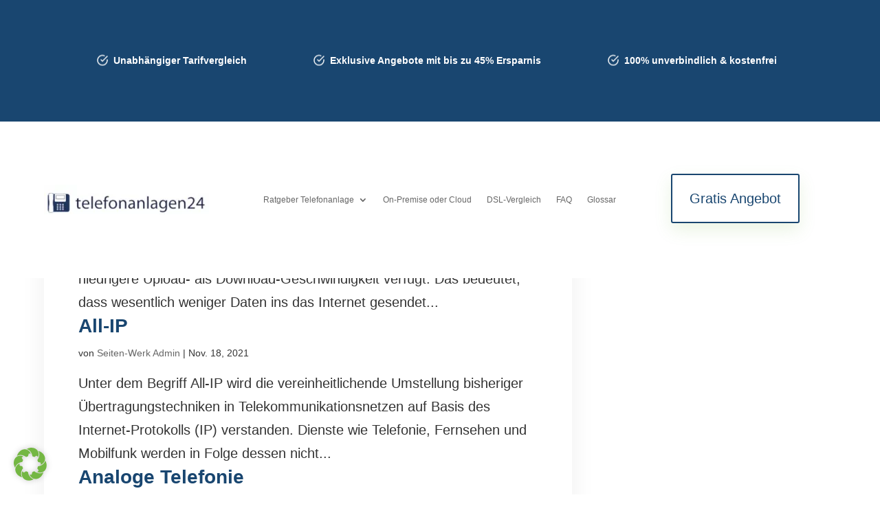

--- FILE ---
content_type: text/html; charset=UTF-8
request_url: https://telefonanlagen24.net/glossary/
body_size: 16537
content:
<!DOCTYPE html>
<html lang="de">
<head>
	<meta charset="UTF-8" />
<meta http-equiv="X-UA-Compatible" content="IE=edge">
	<link rel="pingback" href="https://telefonanlagen24.net/xmlrpc.php" />

	<script type="text/javascript">
		document.documentElement.className = 'js';
	</script>
	
	<meta name='robots' content='index, follow, max-image-preview:large, max-snippet:-1, max-video-preview:-1' />
<script type="text/javascript">
/* <![CDATA[ */
window.koko_analytics = {"url":"https:\/\/telefonanlagen24.net\/wp-admin\/admin-ajax.php?action=koko_analytics_collect","site_url":"https:\/\/telefonanlagen24.net","post_id":0,"path":"\/glossary\/","method":"none","use_cookie":false};
/* ]]> */
</script>

<!-- Google Tag Manager for WordPress by gtm4wp.com -->
<script data-cfasync="false" data-pagespeed-no-defer>
	var gtm4wp_datalayer_name = "dataLayer";
	var dataLayer = dataLayer || [];
</script>
<!-- End Google Tag Manager for WordPress by gtm4wp.com --><script type="text/javascript">
			let jqueryParams=[],jQuery=function(r){return jqueryParams=[...jqueryParams,r],jQuery},$=function(r){return jqueryParams=[...jqueryParams,r],$};window.jQuery=jQuery,window.$=jQuery;let customHeadScripts=!1;jQuery.fn=jQuery.prototype={},$.fn=jQuery.prototype={},jQuery.noConflict=function(r){if(window.jQuery)return jQuery=window.jQuery,$=window.jQuery,customHeadScripts=!0,jQuery.noConflict},jQuery.ready=function(r){jqueryParams=[...jqueryParams,r]},$.ready=function(r){jqueryParams=[...jqueryParams,r]},jQuery.load=function(r){jqueryParams=[...jqueryParams,r]},$.load=function(r){jqueryParams=[...jqueryParams,r]},jQuery.fn.ready=function(r){jqueryParams=[...jqueryParams,r]},$.fn.ready=function(r){jqueryParams=[...jqueryParams,r]};</script>
	<!-- This site is optimized with the Yoast SEO plugin v26.7 - https://yoast.com/wordpress/plugins/seo/ -->
	<title>Glossary Archiv - telefonanlagen24 - lhre neue Telefonanlage</title>
	<link rel="canonical" href="https://telefonanlagen24.net/glossary/" />
	<link rel="next" href="https://telefonanlagen24.net/glossary/page/2/" />
	<meta property="og:locale" content="de_DE" />
	<meta property="og:type" content="website" />
	<meta property="og:title" content="Glossary Archiv - telefonanlagen24 - lhre neue Telefonanlage" />
	<meta property="og:url" content="https://telefonanlagen24.net/glossary/" />
	<meta property="og:site_name" content="telefonanlagen24 - lhre neue Telefonanlage" />
	<meta name="twitter:card" content="summary_large_image" />
	<script type="application/ld+json" class="yoast-schema-graph">{"@context":"https://schema.org","@graph":[{"@type":"CollectionPage","@id":"https://telefonanlagen24.net/glossary/","url":"https://telefonanlagen24.net/glossary/","name":"Glossary Archiv - telefonanlagen24 - lhre neue Telefonanlage","isPartOf":{"@id":"https://telefonanlagen24.net/#website"},"breadcrumb":{"@id":"https://telefonanlagen24.net/glossary/#breadcrumb"},"inLanguage":"de"},{"@type":"BreadcrumbList","@id":"https://telefonanlagen24.net/glossary/#breadcrumb","itemListElement":[{"@type":"ListItem","position":1,"name":"Startseite","item":"https://telefonanlagen24.net/"},{"@type":"ListItem","position":2,"name":"Glossary"}]},{"@type":"WebSite","@id":"https://telefonanlagen24.net/#website","url":"https://telefonanlagen24.net/","name":"telefonanlagen24 - lhre neue Telefonanlage","description":"Angebote einholen &amp; Preise vergleichen","potentialAction":[{"@type":"SearchAction","target":{"@type":"EntryPoint","urlTemplate":"https://telefonanlagen24.net/?s={search_term_string}"},"query-input":{"@type":"PropertyValueSpecification","valueRequired":true,"valueName":"search_term_string"}}],"inLanguage":"de"}]}</script>
	<!-- / Yoast SEO plugin. -->


<link rel='dns-prefetch' href='//www.googletagmanager.com' />
<link rel="alternate" type="application/rss+xml" title="telefonanlagen24 - lhre neue Telefonanlage &raquo; Feed" href="https://telefonanlagen24.net/feed/" />
<link rel="alternate" type="application/rss+xml" title="telefonanlagen24 - lhre neue Telefonanlage &raquo; Kommentar-Feed" href="https://telefonanlagen24.net/comments/feed/" />
<link rel="alternate" type="application/rss+xml" title="telefonanlagen24 - lhre neue Telefonanlage &raquo; Glossary-Feed" href="https://telefonanlagen24.net/glossary/feed/" />
<meta content="Divi Child v." name="generator"/><link rel='stylesheet' id='wp-block-library-css' href='https://telefonanlagen24.net/wp-includes/css/dist/block-library/style.min.css?ver=6.8.3' type='text/css' media='all' />
<style id='wp-block-library-theme-inline-css' type='text/css'>
.wp-block-audio :where(figcaption){color:#555;font-size:13px;text-align:center}.is-dark-theme .wp-block-audio :where(figcaption){color:#ffffffa6}.wp-block-audio{margin:0 0 1em}.wp-block-code{border:1px solid #ccc;border-radius:4px;font-family:Menlo,Consolas,monaco,monospace;padding:.8em 1em}.wp-block-embed :where(figcaption){color:#555;font-size:13px;text-align:center}.is-dark-theme .wp-block-embed :where(figcaption){color:#ffffffa6}.wp-block-embed{margin:0 0 1em}.blocks-gallery-caption{color:#555;font-size:13px;text-align:center}.is-dark-theme .blocks-gallery-caption{color:#ffffffa6}:root :where(.wp-block-image figcaption){color:#555;font-size:13px;text-align:center}.is-dark-theme :root :where(.wp-block-image figcaption){color:#ffffffa6}.wp-block-image{margin:0 0 1em}.wp-block-pullquote{border-bottom:4px solid;border-top:4px solid;color:currentColor;margin-bottom:1.75em}.wp-block-pullquote cite,.wp-block-pullquote footer,.wp-block-pullquote__citation{color:currentColor;font-size:.8125em;font-style:normal;text-transform:uppercase}.wp-block-quote{border-left:.25em solid;margin:0 0 1.75em;padding-left:1em}.wp-block-quote cite,.wp-block-quote footer{color:currentColor;font-size:.8125em;font-style:normal;position:relative}.wp-block-quote:where(.has-text-align-right){border-left:none;border-right:.25em solid;padding-left:0;padding-right:1em}.wp-block-quote:where(.has-text-align-center){border:none;padding-left:0}.wp-block-quote.is-large,.wp-block-quote.is-style-large,.wp-block-quote:where(.is-style-plain){border:none}.wp-block-search .wp-block-search__label{font-weight:700}.wp-block-search__button{border:1px solid #ccc;padding:.375em .625em}:where(.wp-block-group.has-background){padding:1.25em 2.375em}.wp-block-separator.has-css-opacity{opacity:.4}.wp-block-separator{border:none;border-bottom:2px solid;margin-left:auto;margin-right:auto}.wp-block-separator.has-alpha-channel-opacity{opacity:1}.wp-block-separator:not(.is-style-wide):not(.is-style-dots){width:100px}.wp-block-separator.has-background:not(.is-style-dots){border-bottom:none;height:1px}.wp-block-separator.has-background:not(.is-style-wide):not(.is-style-dots){height:2px}.wp-block-table{margin:0 0 1em}.wp-block-table td,.wp-block-table th{word-break:normal}.wp-block-table :where(figcaption){color:#555;font-size:13px;text-align:center}.is-dark-theme .wp-block-table :where(figcaption){color:#ffffffa6}.wp-block-video :where(figcaption){color:#555;font-size:13px;text-align:center}.is-dark-theme .wp-block-video :where(figcaption){color:#ffffffa6}.wp-block-video{margin:0 0 1em}:root :where(.wp-block-template-part.has-background){margin-bottom:0;margin-top:0;padding:1.25em 2.375em}
</style>
<link rel='stylesheet' id='wp-components-css' href='https://telefonanlagen24.net/wp-includes/css/dist/components/style.min.css?ver=6.8.3' type='text/css' media='all' />
<link rel='stylesheet' id='wp-preferences-css' href='https://telefonanlagen24.net/wp-includes/css/dist/preferences/style.min.css?ver=6.8.3' type='text/css' media='all' />
<link rel='stylesheet' id='wp-block-editor-css' href='https://telefonanlagen24.net/wp-includes/css/dist/block-editor/style.min.css?ver=6.8.3' type='text/css' media='all' />
<link rel='stylesheet' id='popup-maker-block-library-style-css' href='https://telefonanlagen24.net/wp-content/plugins/popup-maker/dist/packages/block-library-style.css?ver=dbea705cfafe089d65f1' type='text/css' media='all' />
<style id='global-styles-inline-css' type='text/css'>
:root{--wp--preset--aspect-ratio--square: 1;--wp--preset--aspect-ratio--4-3: 4/3;--wp--preset--aspect-ratio--3-4: 3/4;--wp--preset--aspect-ratio--3-2: 3/2;--wp--preset--aspect-ratio--2-3: 2/3;--wp--preset--aspect-ratio--16-9: 16/9;--wp--preset--aspect-ratio--9-16: 9/16;--wp--preset--color--black: #000000;--wp--preset--color--cyan-bluish-gray: #abb8c3;--wp--preset--color--white: #ffffff;--wp--preset--color--pale-pink: #f78da7;--wp--preset--color--vivid-red: #cf2e2e;--wp--preset--color--luminous-vivid-orange: #ff6900;--wp--preset--color--luminous-vivid-amber: #fcb900;--wp--preset--color--light-green-cyan: #7bdcb5;--wp--preset--color--vivid-green-cyan: #00d084;--wp--preset--color--pale-cyan-blue: #8ed1fc;--wp--preset--color--vivid-cyan-blue: #0693e3;--wp--preset--color--vivid-purple: #9b51e0;--wp--preset--gradient--vivid-cyan-blue-to-vivid-purple: linear-gradient(135deg,rgba(6,147,227,1) 0%,rgb(155,81,224) 100%);--wp--preset--gradient--light-green-cyan-to-vivid-green-cyan: linear-gradient(135deg,rgb(122,220,180) 0%,rgb(0,208,130) 100%);--wp--preset--gradient--luminous-vivid-amber-to-luminous-vivid-orange: linear-gradient(135deg,rgba(252,185,0,1) 0%,rgba(255,105,0,1) 100%);--wp--preset--gradient--luminous-vivid-orange-to-vivid-red: linear-gradient(135deg,rgba(255,105,0,1) 0%,rgb(207,46,46) 100%);--wp--preset--gradient--very-light-gray-to-cyan-bluish-gray: linear-gradient(135deg,rgb(238,238,238) 0%,rgb(169,184,195) 100%);--wp--preset--gradient--cool-to-warm-spectrum: linear-gradient(135deg,rgb(74,234,220) 0%,rgb(151,120,209) 20%,rgb(207,42,186) 40%,rgb(238,44,130) 60%,rgb(251,105,98) 80%,rgb(254,248,76) 100%);--wp--preset--gradient--blush-light-purple: linear-gradient(135deg,rgb(255,206,236) 0%,rgb(152,150,240) 100%);--wp--preset--gradient--blush-bordeaux: linear-gradient(135deg,rgb(254,205,165) 0%,rgb(254,45,45) 50%,rgb(107,0,62) 100%);--wp--preset--gradient--luminous-dusk: linear-gradient(135deg,rgb(255,203,112) 0%,rgb(199,81,192) 50%,rgb(65,88,208) 100%);--wp--preset--gradient--pale-ocean: linear-gradient(135deg,rgb(255,245,203) 0%,rgb(182,227,212) 50%,rgb(51,167,181) 100%);--wp--preset--gradient--electric-grass: linear-gradient(135deg,rgb(202,248,128) 0%,rgb(113,206,126) 100%);--wp--preset--gradient--midnight: linear-gradient(135deg,rgb(2,3,129) 0%,rgb(40,116,252) 100%);--wp--preset--font-size--small: 13px;--wp--preset--font-size--medium: 20px;--wp--preset--font-size--large: 36px;--wp--preset--font-size--x-large: 42px;--wp--preset--spacing--20: 0.44rem;--wp--preset--spacing--30: 0.67rem;--wp--preset--spacing--40: 1rem;--wp--preset--spacing--50: 1.5rem;--wp--preset--spacing--60: 2.25rem;--wp--preset--spacing--70: 3.38rem;--wp--preset--spacing--80: 5.06rem;--wp--preset--shadow--natural: 6px 6px 9px rgba(0, 0, 0, 0.2);--wp--preset--shadow--deep: 12px 12px 50px rgba(0, 0, 0, 0.4);--wp--preset--shadow--sharp: 6px 6px 0px rgba(0, 0, 0, 0.2);--wp--preset--shadow--outlined: 6px 6px 0px -3px rgba(255, 255, 255, 1), 6px 6px rgba(0, 0, 0, 1);--wp--preset--shadow--crisp: 6px 6px 0px rgba(0, 0, 0, 1);}:root { --wp--style--global--content-size: 823px;--wp--style--global--wide-size: 1080px; }:where(body) { margin: 0; }.wp-site-blocks > .alignleft { float: left; margin-right: 2em; }.wp-site-blocks > .alignright { float: right; margin-left: 2em; }.wp-site-blocks > .aligncenter { justify-content: center; margin-left: auto; margin-right: auto; }:where(.is-layout-flex){gap: 0.5em;}:where(.is-layout-grid){gap: 0.5em;}.is-layout-flow > .alignleft{float: left;margin-inline-start: 0;margin-inline-end: 2em;}.is-layout-flow > .alignright{float: right;margin-inline-start: 2em;margin-inline-end: 0;}.is-layout-flow > .aligncenter{margin-left: auto !important;margin-right: auto !important;}.is-layout-constrained > .alignleft{float: left;margin-inline-start: 0;margin-inline-end: 2em;}.is-layout-constrained > .alignright{float: right;margin-inline-start: 2em;margin-inline-end: 0;}.is-layout-constrained > .aligncenter{margin-left: auto !important;margin-right: auto !important;}.is-layout-constrained > :where(:not(.alignleft):not(.alignright):not(.alignfull)){max-width: var(--wp--style--global--content-size);margin-left: auto !important;margin-right: auto !important;}.is-layout-constrained > .alignwide{max-width: var(--wp--style--global--wide-size);}body .is-layout-flex{display: flex;}.is-layout-flex{flex-wrap: wrap;align-items: center;}.is-layout-flex > :is(*, div){margin: 0;}body .is-layout-grid{display: grid;}.is-layout-grid > :is(*, div){margin: 0;}body{padding-top: 0px;padding-right: 0px;padding-bottom: 0px;padding-left: 0px;}:root :where(.wp-element-button, .wp-block-button__link){background-color: #32373c;border-width: 0;color: #fff;font-family: inherit;font-size: inherit;line-height: inherit;padding: calc(0.667em + 2px) calc(1.333em + 2px);text-decoration: none;}.has-black-color{color: var(--wp--preset--color--black) !important;}.has-cyan-bluish-gray-color{color: var(--wp--preset--color--cyan-bluish-gray) !important;}.has-white-color{color: var(--wp--preset--color--white) !important;}.has-pale-pink-color{color: var(--wp--preset--color--pale-pink) !important;}.has-vivid-red-color{color: var(--wp--preset--color--vivid-red) !important;}.has-luminous-vivid-orange-color{color: var(--wp--preset--color--luminous-vivid-orange) !important;}.has-luminous-vivid-amber-color{color: var(--wp--preset--color--luminous-vivid-amber) !important;}.has-light-green-cyan-color{color: var(--wp--preset--color--light-green-cyan) !important;}.has-vivid-green-cyan-color{color: var(--wp--preset--color--vivid-green-cyan) !important;}.has-pale-cyan-blue-color{color: var(--wp--preset--color--pale-cyan-blue) !important;}.has-vivid-cyan-blue-color{color: var(--wp--preset--color--vivid-cyan-blue) !important;}.has-vivid-purple-color{color: var(--wp--preset--color--vivid-purple) !important;}.has-black-background-color{background-color: var(--wp--preset--color--black) !important;}.has-cyan-bluish-gray-background-color{background-color: var(--wp--preset--color--cyan-bluish-gray) !important;}.has-white-background-color{background-color: var(--wp--preset--color--white) !important;}.has-pale-pink-background-color{background-color: var(--wp--preset--color--pale-pink) !important;}.has-vivid-red-background-color{background-color: var(--wp--preset--color--vivid-red) !important;}.has-luminous-vivid-orange-background-color{background-color: var(--wp--preset--color--luminous-vivid-orange) !important;}.has-luminous-vivid-amber-background-color{background-color: var(--wp--preset--color--luminous-vivid-amber) !important;}.has-light-green-cyan-background-color{background-color: var(--wp--preset--color--light-green-cyan) !important;}.has-vivid-green-cyan-background-color{background-color: var(--wp--preset--color--vivid-green-cyan) !important;}.has-pale-cyan-blue-background-color{background-color: var(--wp--preset--color--pale-cyan-blue) !important;}.has-vivid-cyan-blue-background-color{background-color: var(--wp--preset--color--vivid-cyan-blue) !important;}.has-vivid-purple-background-color{background-color: var(--wp--preset--color--vivid-purple) !important;}.has-black-border-color{border-color: var(--wp--preset--color--black) !important;}.has-cyan-bluish-gray-border-color{border-color: var(--wp--preset--color--cyan-bluish-gray) !important;}.has-white-border-color{border-color: var(--wp--preset--color--white) !important;}.has-pale-pink-border-color{border-color: var(--wp--preset--color--pale-pink) !important;}.has-vivid-red-border-color{border-color: var(--wp--preset--color--vivid-red) !important;}.has-luminous-vivid-orange-border-color{border-color: var(--wp--preset--color--luminous-vivid-orange) !important;}.has-luminous-vivid-amber-border-color{border-color: var(--wp--preset--color--luminous-vivid-amber) !important;}.has-light-green-cyan-border-color{border-color: var(--wp--preset--color--light-green-cyan) !important;}.has-vivid-green-cyan-border-color{border-color: var(--wp--preset--color--vivid-green-cyan) !important;}.has-pale-cyan-blue-border-color{border-color: var(--wp--preset--color--pale-cyan-blue) !important;}.has-vivid-cyan-blue-border-color{border-color: var(--wp--preset--color--vivid-cyan-blue) !important;}.has-vivid-purple-border-color{border-color: var(--wp--preset--color--vivid-purple) !important;}.has-vivid-cyan-blue-to-vivid-purple-gradient-background{background: var(--wp--preset--gradient--vivid-cyan-blue-to-vivid-purple) !important;}.has-light-green-cyan-to-vivid-green-cyan-gradient-background{background: var(--wp--preset--gradient--light-green-cyan-to-vivid-green-cyan) !important;}.has-luminous-vivid-amber-to-luminous-vivid-orange-gradient-background{background: var(--wp--preset--gradient--luminous-vivid-amber-to-luminous-vivid-orange) !important;}.has-luminous-vivid-orange-to-vivid-red-gradient-background{background: var(--wp--preset--gradient--luminous-vivid-orange-to-vivid-red) !important;}.has-very-light-gray-to-cyan-bluish-gray-gradient-background{background: var(--wp--preset--gradient--very-light-gray-to-cyan-bluish-gray) !important;}.has-cool-to-warm-spectrum-gradient-background{background: var(--wp--preset--gradient--cool-to-warm-spectrum) !important;}.has-blush-light-purple-gradient-background{background: var(--wp--preset--gradient--blush-light-purple) !important;}.has-blush-bordeaux-gradient-background{background: var(--wp--preset--gradient--blush-bordeaux) !important;}.has-luminous-dusk-gradient-background{background: var(--wp--preset--gradient--luminous-dusk) !important;}.has-pale-ocean-gradient-background{background: var(--wp--preset--gradient--pale-ocean) !important;}.has-electric-grass-gradient-background{background: var(--wp--preset--gradient--electric-grass) !important;}.has-midnight-gradient-background{background: var(--wp--preset--gradient--midnight) !important;}.has-small-font-size{font-size: var(--wp--preset--font-size--small) !important;}.has-medium-font-size{font-size: var(--wp--preset--font-size--medium) !important;}.has-large-font-size{font-size: var(--wp--preset--font-size--large) !important;}.has-x-large-font-size{font-size: var(--wp--preset--font-size--x-large) !important;}
:where(.wp-block-post-template.is-layout-flex){gap: 1.25em;}:where(.wp-block-post-template.is-layout-grid){gap: 1.25em;}
:where(.wp-block-columns.is-layout-flex){gap: 2em;}:where(.wp-block-columns.is-layout-grid){gap: 2em;}
:root :where(.wp-block-pullquote){font-size: 1.5em;line-height: 1.6;}
</style>
<link rel='stylesheet' id='wpg-main-style-css' href='https://telefonanlagen24.net/wp-content/plugins/wp_glossary/assets/css/style.css?ver=6.8.3' type='text/css' media='all' />
<link rel='stylesheet' id='borlabs-cookie-custom-css' href='https://telefonanlagen24.net/wp-content/cache/borlabs-cookie/1/borlabs-cookie-1-de.css?ver=3.3.23-1623' type='text/css' media='all' />
<link rel='stylesheet' id='popup-maker-site-css' href='//telefonanlagen24.net/wp-content/uploads/pum/pum-site-styles.css?generated=1761891723&#038;ver=1.21.5' type='text/css' media='all' />
<link rel='stylesheet' id='divi-style-parent-css' href='https://telefonanlagen24.net/wp-content/themes/Divi/style-static-cpt.min.css?ver=4.27.4' type='text/css' media='all' />
<link rel='stylesheet' id='child-style-css' href='https://telefonanlagen24.net/wp-content/themes/divi-child/style.css?ver=4.27.4' type='text/css' media='all' />
<link rel='stylesheet' id='divi-style-pum-css' href='https://telefonanlagen24.net/wp-content/themes/divi-child/style.css?ver=4.27.4' type='text/css' media='all' />
<script type="text/javascript" src="https://telefonanlagen24.net/wp-includes/js/jquery/jquery.min.js?ver=3.7.1" id="jquery-core-js"></script>
<script type="text/javascript" src="https://telefonanlagen24.net/wp-includes/js/jquery/jquery-migrate.min.js?ver=3.4.1" id="jquery-migrate-js"></script>
<script type="text/javascript" id="jquery-js-after">
/* <![CDATA[ */
jqueryParams.length&&$.each(jqueryParams,function(e,r){if("function"==typeof r){var n=String(r);n.replace("$","jQuery");var a=new Function("return "+n)();$(document).ready(a)}});
/* ]]> */
</script>
<script type="text/javascript" src="https://telefonanlagen24.net/wp-content/plugins/wp_glossary/assets/js/mixitup.min.js?ver=6.8.3" id="wpg-mixitup-script-js"></script>
<script type="text/javascript" id="wpg-main-script-js-extra">
/* <![CDATA[ */
var wpg = {"animation":"1","is_tooltip":"","tooltip_theme":"default","tooltip_animation":"fade","tooltip_position":"top","tooltip_is_arrow":"1","tooltip_min_width":"250","tooltip_max_width":"500","tooltip_speed":"350","tooltip_delay":"200","tooltip_is_touch_devices":"1"};
/* ]]> */
</script>
<script type="text/javascript" src="https://telefonanlagen24.net/wp-content/plugins/wp_glossary/assets/js/scripts.js?ver=6.8.3" id="wpg-main-script-js"></script>
<script data-no-optimize="1" data-no-minify="1" data-cfasync="false" type="text/javascript" src="https://telefonanlagen24.net/wp-content/cache/borlabs-cookie/1/borlabs-cookie-config-de.json.js?ver=3.3.23-85" id="borlabs-cookie-config-js"></script>

<!-- Google Tag (gtac.js) durch Site-Kit hinzugefügt -->
<!-- Von Site Kit hinzugefügtes Google-Analytics-Snippet -->
<script type="text/javascript" src="https://www.googletagmanager.com/gtag/js?id=G-MGYK3ZZ5ZS" id="google_gtagjs-js" async></script>
<script type="text/javascript" id="google_gtagjs-js-after">
/* <![CDATA[ */
window.dataLayer = window.dataLayer || [];function gtag(){dataLayer.push(arguments);}
gtag("set","linker",{"domains":["telefonanlagen24.net"]});
gtag("js", new Date());
gtag("set", "developer_id.dZTNiMT", true);
gtag("config", "G-MGYK3ZZ5ZS");
/* ]]> */
</script>
<link rel="https://api.w.org/" href="https://telefonanlagen24.net/wp-json/" /><link rel="EditURI" type="application/rsd+xml" title="RSD" href="https://telefonanlagen24.net/xmlrpc.php?rsd" />
<meta name="generator" content="WordPress 6.8.3" />
<meta name="generator" content="Site Kit by Google 1.168.0" /><style type="text/css">
				.wpg-list-block h3 {
					background-color:#f4f4f4;
					color:#777777;
					;
				}
			</style>
<!-- Google Tag Manager for WordPress by gtm4wp.com -->
<!-- GTM Container placement set to footer -->
<script data-cfasync="false" data-pagespeed-no-defer type="text/javascript">
	var dataLayer_content = {"pagePostType":"glossary"};
	dataLayer.push( dataLayer_content );
</script>
<script data-cfasync="false" data-pagespeed-no-defer type="text/javascript">
(function(w,d,s,l,i){w[l]=w[l]||[];w[l].push({'gtm.start':
new Date().getTime(),event:'gtm.js'});var f=d.getElementsByTagName(s)[0],
j=d.createElement(s),dl=l!='dataLayer'?'&l='+l:'';j.async=true;j.src=
'//www.googletagmanager.com/gtm.js?id='+i+dl;f.parentNode.insertBefore(j,f);
})(window,document,'script','dataLayer','GTM-WTG5FWC');
</script>
<!-- End Google Tag Manager for WordPress by gtm4wp.com --><meta name="viewport" content="width=device-width, initial-scale=1.0, maximum-scale=1.0, user-scalable=0" /><script>
  (function(d, s, id, w, f){
      w[f] = w[f] || function() {
          (w[f].q = w[f].q || []).push(arguments)
      };
      var js, fjs = d.getElementsByTagName(s)[0];
      if (d.getElementById(id)){ return; }
      js = d.createElement(s); js.id = id;
      js.onload = function(){
          // remote script has loaded
      };
      js.async = true;
      js.src = "https://cdn.trackboxx.info/p/tracker.js";
      fjs.parentNode.insertBefore(js, fjs);
  }(document, 'script', 'trackboxx-script', window, 'trackboxx'));
  trackboxx('set', 'siteId', 'TB-36081557');
  trackboxx('trackPageview');
</script>
<script>
	
	jQuery(document).ready(function(){
	jQuery(".wpforms-page-indicator-steps").text(function () {
	    return jQuery(this).text().replace("Step", "Schritt"); 	    
	});
	
	jQuery('.readmore_btn').click(function(){
		jQuery(this).toggleClass('active');
		jQuery(this).siblings('.read_more_text').slideToggle();
		if (jQuery(this).text() == "Mehr lesen"){
       		jQuery(this).text("Weniger lesen")
       }else{
       		jQuery(this).text("Mehr lesen");
    	}
	})

	jQuery('a.topscroll').click(function(){
		jQuery("html, body").animate({ scrollTop: 0 }, "slow");
  		return false;
	})


 	equalheight = function(container){
    var currentTallest = 0,
       currentRowStart = 0,
       rowDivs = new Array(),
       $el,
       topPosition = 0;
     jQuery(container).each(function() {

       $el = jQuery(this);
       jQuery($el).height('auto')
       topPostion = $el.position().top;

       if (currentRowStart != topPostion) {
       for (currentDiv = 0 ; currentDiv < rowDivs.length ; currentDiv++) {
         rowDivs[currentDiv].height(currentTallest);
       }
       rowDivs.length = 0; // empty the array
       currentRowStart = topPostion;
       currentTallest = $el.height();
       rowDivs.push($el);
       } else {
       rowDivs.push($el);
       currentTallest = (currentTallest < $el.height()) ? ($el.height()) : (currentTallest);
      }
       for (currentDiv = 0 ; currentDiv < rowDivs.length ; currentDiv++) {
       rowDivs[currentDiv].height(currentTallest);
       }
     });
    }

    jQuery(window).load(function() {
      if (jQuery(window).width() > 980) {
      	equalheight('.toggle_same_height_h5_sec h5');
      }
    })	
})

jQuery(window).scroll(function() {    
    var scroll = jQuery(window).scrollTop();

    if (scroll >= 200) {
        jQuery("a.topscroll").addClass("active");
    } else {
        jQuery("a.topscroll").removeClass("active");
    }
});
</script><link rel="icon" href="https://telefonanlagen24.net/wp-content/uploads/2021/11/mainimage.png" sizes="32x32" />
<link rel="icon" href="https://telefonanlagen24.net/wp-content/uploads/2021/11/mainimage.png" sizes="192x192" />
<link rel="apple-touch-icon" href="https://telefonanlagen24.net/wp-content/uploads/2021/11/mainimage.png" />
<meta name="msapplication-TileImage" content="https://telefonanlagen24.net/wp-content/uploads/2021/11/mainimage.png" />
<link rel="stylesheet" id="et-divi-customizer-cpt-global-cached-inline-styles" href="https://telefonanlagen24.net/wp-content/et-cache/global/et-divi-customizer-cpt-global.min.css?ver=1762516785" /><link rel="stylesheet" id="et-divi-customizer-global-cached-inline-styles" href="https://telefonanlagen24.net/wp-content/et-cache/global/et-divi-customizer-global.min.css?ver=1762495933" /><link rel="stylesheet" id="et-core-unified-cpt-54482-cached-inline-styles" href="https://telefonanlagen24.net/wp-content/et-cache/54482/et-core-unified-cpt-54482.min.css?ver=1762495933" /><link rel="stylesheet" id="et-core-unified-cpt-54867-cached-inline-styles" href="https://telefonanlagen24.net/wp-content/et-cache/54867/et-core-unified-cpt-54867.min.css?ver=1762495933" /></head>
<body data-rsssl=1 class="archive post-type-archive post-type-archive-glossary wp-theme-Divi wp-child-theme-divi-child et-tb-has-template et-tb-has-header et-tb-has-footer et_pb_button_helper_class et_cover_background et_pb_gutter osx et_pb_gutters3 et_right_sidebar et_divi_theme et-db">
	<div id="page-container">
<div id="et-boc" class="et-boc">
			
		<header class="et-l et-l--header">
			<div class="et_builder_inner_content et_pb_gutters3">
		<div class="et_pb_section et_pb_section_0_tb_header header_top_bar et_pb_with_background et_section_regular" >
				
				
				
				
				
				
				<div class="et_pb_row et_pb_row_0_tb_header">
				<div class="et_pb_column et_pb_column_4_4 et_pb_column_0_tb_header  et_pb_css_mix_blend_mode_passthrough et-last-child">
				
				
				
				
				<div class="et_pb_module et_pb_code et_pb_code_0_tb_header">
				
				
				
				
				<div class="et_pb_code_inner"><ul class="top_ul_list">
  <li>Unabhängiger Tarifvergleich</li>
  <li>Exklusive Angebote mit bis zu 45% Ersparnis</li>
  <li>100% unverbindlich & kostenfrei</li>
</ul></div>
			</div>
			</div>
				
				
				
				
			</div>
				
				
			</div><div class="et_pb_section et_pb_section_1_tb_header header_main_section et_section_regular et_pb_section--with-menu" >
				
				
				
				
				
				
				<div class="et_pb_row et_pb_row_1_tb_header et_pb_equal_columns et_pb_row--with-menu">
				<div class="et_pb_column et_pb_column_1_4 et_pb_column_1_tb_header  et_pb_css_mix_blend_mode_passthrough">
				
				
				
				
				<div class="et_pb_module et_pb_image et_pb_image_0_tb_header">
				
				
				
				
				<a href="/"><span class="et_pb_image_wrap "><img decoding="async" width="240" height="43" src="https://telefonanlagen24.net/wp-content/uploads/2021/11/mainlogo.png" alt="" title="" class="wp-image-54954" /></span></a>
			</div>
			</div><div class="et_pb_column et_pb_column_1_2 et_pb_column_2_tb_header  et_pb_css_mix_blend_mode_passthrough et_pb_column--with-menu">
				
				
				
				
				<div class="et_pb_module et_pb_menu et_pb_menu_0_tb_header et_pb_bg_layout_light  et_pb_text_align_left et_dropdown_animation_fade et_pb_menu--without-logo et_pb_menu--style-left_aligned">
					
					
					
					
					<div class="et_pb_menu_inner_container clearfix">
						
						<div class="et_pb_menu__wrap">
							<div class="et_pb_menu__menu">
								<nav class="et-menu-nav"><ul id="menu-hauptmenue" class="et-menu nav"><li class="et_pb_menu_page_id-54639 menu-item menu-item-type-post_type menu-item-object-page menu-item-has-children menu-item-55096"><a href="https://telefonanlagen24.net/ratgeber-telefonanlage/">Ratgeber Telefonanlage</a>
<ul class="sub-menu">
	<li class="et_pb_menu_page_id-55461 menu-item menu-item-type-custom menu-item-object-custom menu-item-55461"><a href="https://telefonanlagen24.net/ratgeber-telefonanlage#lhreorder1">1. Ihre Anforderungen</a></li>
	<li class="et_pb_menu_page_id-55462 menu-item menu-item-type-custom menu-item-object-custom menu-item-55462"><a href="https://telefonanlagen24.net/ratgeber-telefonanlage#lhreorder2">2. Digital oder IP?</a></li>
	<li class="et_pb_menu_page_id-55463 menu-item menu-item-type-custom menu-item-object-custom menu-item-55463"><a href="https://telefonanlagen24.net/ratgeber-telefonanlage#lhreorder3">3. Bereitstellungsmodell</a></li>
	<li class="et_pb_menu_page_id-55464 menu-item menu-item-type-custom menu-item-object-custom menu-item-55464"><a href="https://telefonanlagen24.net/ratgeber-telefonanlage#lhreorder4">4. Auswahl Funktionen</a></li>
</ul>
</li>
<li class="et_pb_menu_page_id-54831 menu-item menu-item-type-post_type menu-item-object-page menu-item-55101"><a href="https://telefonanlagen24.net/on-premise-oder-cloud/">On-Premise oder Cloud</a></li>
<li class="et_pb_menu_page_id-56018 menu-item menu-item-type-post_type menu-item-object-page menu-item-56070"><a href="https://telefonanlagen24.net/dsl-vergleich/">DSL-Vergleich</a></li>
<li class="et_pb_menu_page_id-54920 menu-item menu-item-type-post_type menu-item-object-page menu-item-55998"><a href="https://telefonanlagen24.net/so-funktionierts/">FAQ</a></li>
<li class="et_pb_menu_page_id-55311 menu-item menu-item-type-post_type menu-item-object-page menu-item-56004"><a href="https://telefonanlagen24.net/glossar/">Glossar</a></li>
<li class="dn_a980 et_pb_menu_page_id-55100 menu-item menu-item-type-custom menu-item-object-custom menu-item-55100"><a href="/kontakt">Gratis Angebot</a></li>
</ul></nav>
							</div>
							
							
							<div class="et_mobile_nav_menu">
				<div class="mobile_nav closed">
					<span class="mobile_menu_bar"></span>
				</div>
			</div>
						</div>
						
					</div>
				</div>
			</div><div class="et_pb_column et_pb_column_1_4 et_pb_column_3_tb_header  et_pb_css_mix_blend_mode_passthrough et-last-child">
				
				
				
				
				<div class="et_pb_button_module_wrapper et_pb_button_0_tb_header_wrapper  et_pb_module ">
				<a class="et_pb_button et_pb_button_0_tb_header primary_btn popupforms et_pb_bg_layout_light" href="">Gratis Angebot</a>
			</div>
			</div>
				
				
				
				
			</div>
				
				
			</div>		</div>
	</header>
	<div id="et-main-area">
	
<div id="main-content">
	<div class="container">
		<div id="content-area" class="clearfix">
			<div id="left-area">
		
					<article id="post-55321" class="et_pb_post post-55321 glossary type-glossary status-publish hentry">

				
															<h2 class="entry-title"><a href="https://telefonanlagen24.net/glossary/adsl/">ADSL</a></h2>
					
					<p class="post-meta"> von <span class="author vcard"><a href="https://telefonanlagen24.net/author/seiten-werk/" title="Beiträge von Seiten-Werk Admin" rel="author">Seiten-Werk Admin</a></span> | <span class="published">Nov. 17, 2021</span></p>ADSL ist die Abkürzung für “Asymmetric Digital Subscriber Line” und beschreibt eine asymmetrische Übertragungstechnik, die über eine deutlich niedrigere Upload- als Download-Geschwindigkeit verfügt. Das bedeutet, dass wesentlich weniger Daten ins das Internet gesendet...				
					</article>
			
					<article id="post-55371" class="et_pb_post post-55371 glossary type-glossary status-publish hentry">

				
															<h2 class="entry-title"><a href="https://telefonanlagen24.net/glossary/all-ip/">All-IP</a></h2>
					
					<p class="post-meta"> von <span class="author vcard"><a href="https://telefonanlagen24.net/author/seiten-werk/" title="Beiträge von Seiten-Werk Admin" rel="author">Seiten-Werk Admin</a></span> | <span class="published">Nov. 18, 2021</span></p>Unter dem Begriff All-IP wird die vereinheitlichende Umstellung bisheriger Übertragungs&shy;techniken in Tele&shy;kommunikations&shy;netzen auf Basis des Internet-Protokolls (IP) verstanden. Dienste wie Telefonie, Fernsehen und Mobilfunk werden in Folge dessen nicht...				
					</article>
			
					<article id="post-55373" class="et_pb_post post-55373 glossary type-glossary status-publish hentry">

				
															<h2 class="entry-title"><a href="https://telefonanlagen24.net/glossary/analoge-telefonie/">Analoge Telefonie</a></h2>
					
					<p class="post-meta"> von <span class="author vcard"><a href="https://telefonanlagen24.net/author/seiten-werk/" title="Beiträge von Seiten-Werk Admin" rel="author">Seiten-Werk Admin</a></span> | <span class="published">Nov. 18, 2021</span></p>Der seit Beginn des 20. Jahrhunderts gebräuchliche Standard der Sprachübertragung bei Telefongesprächen. Sie bietet im Gegensatz zu ISDN oder VoIP eine schlechtere Sprachqualität. Für jedes Endgerät muss ein eigener Anschluss bereitgestellt werden, während bei ISDN...				
					</article>
			
					<article id="post-55374" class="et_pb_post post-55374 glossary type-glossary status-publish hentry">

				
															<h2 class="entry-title"><a href="https://telefonanlagen24.net/glossary/anrufschutz/">Anrufschutz</a></h2>
					
					<p class="post-meta"> von <span class="author vcard"><a href="https://telefonanlagen24.net/author/seiten-werk/" title="Beiträge von Seiten-Werk Admin" rel="author">Seiten-Werk Admin</a></span> | <span class="published">Nov. 18, 2021</span></p>Möchte man nicht angerufen werden kann mit der Funktion “Anrufschutz” das Telefon für interne und externe Rufe sowie für Gruppenrufe gesperrt werden.				
					</article>
			
					<article id="post-55375" class="et_pb_post post-55375 glossary type-glossary status-publish hentry">

				
															<h2 class="entry-title"><a href="https://telefonanlagen24.net/glossary/applikation/">Applikation</a></h2>
					
					<p class="post-meta"> von <span class="author vcard"><a href="https://telefonanlagen24.net/author/seiten-werk/" title="Beiträge von Seiten-Werk Admin" rel="author">Seiten-Werk Admin</a></span> | <span class="published">Nov. 18, 2021</span></p>Unter Applikationen versteht man im Telefonieumfeld entweder telefonische Dialoge wie sprachgesteuerte Menüs in Voicemailsystemen oder Computerprogramme bzw. Softwareanwendungen für den Umgang mit Telefonanlagen oder -gesprächen.				
					</article>
			<div class="pagination clearfix">
	<div class="alignleft"><a href="https://telefonanlagen24.net/glossary/page/2/" >&laquo; Ältere Einträge</a></div>
	<div class="alignright"></div>
</div>			</div>

				<div id="sidebar">
		<div id="search-2" class="et_pb_widget widget_search"><form role="search" method="get" id="searchform" class="searchform" action="https://telefonanlagen24.net/">
				<div>
					<label class="screen-reader-text" for="s">Suche nach:</label>
					<input type="text" value="" name="s" id="s" />
					<input type="submit" id="searchsubmit" value="Suchen" />
				</div>
			</form></div>	</div>
		</div>
	</div>
</div>

	<footer class="et-l et-l--footer">
			<div class="et_builder_inner_content et_pb_gutters3">
		<div class="et_pb_section et_pb_section_0_tb_footer et_section_regular" >
				
				
				
				
				
				
				<div class="et_pb_row et_pb_row_0_tb_footer footer_main_sec">
				<div class="et_pb_column et_pb_column_1_4 et_pb_column_0_tb_footer  et_pb_css_mix_blend_mode_passthrough">
				
				
				
				
				<div class="et_pb_module et_pb_image et_pb_image_0_tb_footer mb20">
				
				
				
				
				<a href="/"><span class="et_pb_image_wrap "><img loading="lazy" decoding="async" width="240" height="43" src="https://telefonanlagen24.net/wp-content/uploads/2021/11/mainlogo.png" alt="" title="" class="wp-image-54954" /></span></a>
			</div><div class="et_pb_module et_pb_text et_pb_text_0_tb_footer check_list  mb20  et_pb_text_align_left et_pb_bg_layout_light">
				
				
				
				
				<div class="et_pb_text_inner">Unverbindliche Angebote anfordern – bis zu 45 % sparen durch großen Anbietervergleich. Kostenlose Beratung. Nur für Gewerbekunden. IP, ISDN &#038; Videotelefonie. 3 Angebote im Vergleich.</p>
<h5>Angebote einholen &#038; Preise vergleichen</h5>
<ul class="pb0">
<li>kostenlos &#038; unverbindlich</li>
<li>Anbieter aus Ihrer Nähe</li>
<li>bis zu 3 Angebote</li>
</ul></div>
			</div>
			</div><div class="et_pb_column et_pb_column_1_4 et_pb_column_1_tb_footer  et_pb_css_mix_blend_mode_passthrough">
				
				
				
				
				<div class="et_pb_module et_pb_text et_pb_text_1_tb_footer foote_menu_list  et_pb_text_align_left et_pb_bg_layout_light">
				
				
				
				
				<div class="et_pb_text_inner"><h4>Seiten</h4>
<ul>
<li><a href="/ratgeber-telefonanlage/">Ratgeber Telefonanlage</a></li>
<li><a href="/on-premise-oder-cloud/">On Premise oder Cloud</a></li>
<li><a href="https://telefonanlagen24.net/dsl-vergleich/">DSL Vergleich</a></li>
<li><a href="/so-funktionierts/">So funktioniert’s – FAQ</a></li>
<li><a href="https://telefonanlagen24.net/glossar">Glossar</a></li>
<li><a href="#" class="popupforms ">Gratis Angebot</a></li>
</ul></div>
			</div>
			</div><div class="et_pb_column et_pb_column_1_4 et_pb_column_2_tb_footer  et_pb_css_mix_blend_mode_passthrough">
				
				
				
				
				<div class="et_pb_module et_pb_text et_pb_text_2_tb_footer foote_menu_list  et_pb_text_align_left et_pb_bg_layout_light">
				
				
				
				
				<div class="et_pb_text_inner"><h4>Rechtliches</h4>
<ul>
<li><a href="/impressum">Impressum</a></li>
<li><a href="/datenschutz">Datenschutz</a></li>
</ul></div>
			</div>
			</div><div class="et_pb_column et_pb_column_1_4 et_pb_column_3_tb_footer  et_pb_css_mix_blend_mode_passthrough et-last-child">
				
				
				
				
				<div class="et_pb_module et_pb_text et_pb_text_3_tb_footer foote_menu_list  et_pb_text_align_left et_pb_bg_layout_light">
				
				
				
				
				<div class="et_pb_text_inner"><h4>Kontakt</h4>
<ul>
<li>Max-Planck-Str. 9<br />61381 Friedrichsdorf/Ts.</li>
<li><a href="tel:+49617217948977">+49 6172/179489-77</a></li>
<li><a href="tel:+49617217948910">+49 6172/179489-10</a></li>
<li><a href="mailto:info@telefonanlagen24.net">info@telefonanlagen24.net</a></li>
</ul></div>
			</div>
			</div>
				
				
				
				
			</div><div class="et_pb_row et_pb_row_1_tb_footer footer_city_rows pt0 pb0">
				<div class="et_pb_column et_pb_column_4_4 et_pb_column_4_tb_footer  et_pb_css_mix_blend_mode_passthrough et-last-child">
				
				
				
				
				<div class="et_pb_module et_pb_code et_pb_code_1_tb_footer">
				
				
				
				
				<div class="et_pb_code_inner"><ul>
    <li><a href="/telefonanlagen-autohaeuser/">Telefonanlagen für Autohäuser</a></li>
    <li><a href="/telefonanlagen-fuer-ihr-pflegeheim-vergleichen-und-optimieren/">Telefonanlagen für Pflegeheim</a></li>
    <li><a href="/telefonanlagen-fuer-ihre-anwaltskanzlei-wir-vergleichen-fuer-sie/">Telefonanlagen für Anwaltskanzlei</a></li>
    <li><a href="/telefonanlagen-fuer-ihre-arztpraxis-vergleichen-lassen/">Telefonanlagen für Arztpraxis</a></li>
    <li><a href="/telefonanlagen-kmu/">Telefonanlagen für KMU</a></li>
    <li><a href="/telefonanlagen-steuerberater/">Telefonanlagen für Steuerberater</a></li>
</ul></div>
			</div>
			</div>
				
				
				
				
			</div>
				
				
			</div><div class="et_pb_section et_pb_section_1_tb_footer footer_bottom_bar et_section_regular" >
				
				
				
				
				
				
				<div class="et_pb_row et_pb_row_2_tb_footer">
				<div class="et_pb_column et_pb_column_4_4 et_pb_column_5_tb_footer  et_pb_css_mix_blend_mode_passthrough et-last-child">
				
				
				
				
				<div class="et_pb_module et_pb_text et_pb_text_4_tb_footer  et_pb_text_align_left et_pb_bg_layout_light">
				
				
				
				
				<div class="et_pb_text_inner"><p>© Copyright telefonanlagen24 &#8211; eine Marke von PHONEKOM Business Communications AG</p></div>
			</div>
			</div>
				
				
				
				
			</div>
				
				
			</div>		</div>
	</footer>
		</div>

			
		</div>
		</div>

			<script type="speculationrules">
{"prefetch":[{"source":"document","where":{"and":[{"href_matches":"\/*"},{"not":{"href_matches":["\/wp-*.php","\/wp-admin\/*","\/wp-content\/uploads\/*","\/wp-content\/*","\/wp-content\/plugins\/*","\/wp-content\/themes\/divi-child\/*","\/wp-content\/themes\/Divi\/*","\/*\\?(.+)"]}},{"not":{"selector_matches":"a[rel~=\"nofollow\"]"}},{"not":{"selector_matches":".no-prefetch, .no-prefetch a"}}]},"eagerness":"conservative"}]}
</script>

<!-- Koko Analytics v2.1.2 - https://www.kokoanalytics.com/ -->
<script type="text/javascript">
/* <![CDATA[ */
!function(){var e=window,r=e.koko_analytics;r.trackPageview=function(e,t){"prerender"==document.visibilityState||/bot|crawl|spider|seo|lighthouse|facebookexternalhit|preview/i.test(navigator.userAgent)||navigator.sendBeacon(r.url,new URLSearchParams({pa:e,po:t,r:0==document.referrer.indexOf(r.site_url)?"":document.referrer,m:r.use_cookie?"c":r.method[0]}))},e.addEventListener("load",function(){r.trackPageview(r.path,r.post_id)})}();
/* ]]> */
</script>

<div 
	id="pum-55281" 
	role="dialog" 
	aria-modal="false"
	class="pum pum-overlay pum-theme-55273 pum-theme-lightbox popmake-overlay click_open" 
	data-popmake="{&quot;id&quot;:55281,&quot;slug&quot;:&quot;forms&quot;,&quot;theme_id&quot;:55273,&quot;cookies&quot;:[],&quot;triggers&quot;:[{&quot;type&quot;:&quot;click_open&quot;,&quot;settings&quot;:{&quot;cookie_name&quot;:&quot;&quot;,&quot;extra_selectors&quot;:&quot;.popupforms&quot;}}],&quot;mobile_disabled&quot;:null,&quot;tablet_disabled&quot;:null,&quot;meta&quot;:{&quot;display&quot;:{&quot;stackable&quot;:false,&quot;overlay_disabled&quot;:false,&quot;scrollable_content&quot;:false,&quot;disable_reposition&quot;:false,&quot;size&quot;:&quot;large&quot;,&quot;responsive_min_width&quot;:&quot;0%&quot;,&quot;responsive_min_width_unit&quot;:false,&quot;responsive_max_width&quot;:&quot;700px&quot;,&quot;responsive_max_width_unit&quot;:false,&quot;custom_width&quot;:&quot;640px&quot;,&quot;custom_width_unit&quot;:false,&quot;custom_height&quot;:&quot;380px&quot;,&quot;custom_height_unit&quot;:false,&quot;custom_height_auto&quot;:false,&quot;location&quot;:&quot;center top&quot;,&quot;position_from_trigger&quot;:false,&quot;position_top&quot;:&quot;100&quot;,&quot;position_left&quot;:&quot;0&quot;,&quot;position_bottom&quot;:&quot;0&quot;,&quot;position_right&quot;:&quot;0&quot;,&quot;position_fixed&quot;:false,&quot;animation_type&quot;:&quot;fade&quot;,&quot;animation_speed&quot;:&quot;350&quot;,&quot;animation_origin&quot;:&quot;center top&quot;,&quot;overlay_zindex&quot;:false,&quot;zindex&quot;:&quot;1999999999&quot;},&quot;close&quot;:{&quot;text&quot;:&quot;&quot;,&quot;button_delay&quot;:&quot;0&quot;,&quot;overlay_click&quot;:false,&quot;esc_press&quot;:false,&quot;f4_press&quot;:false},&quot;click_open&quot;:[]}}">

	<div id="popmake-55281" class="pum-container popmake theme-55273 pum-responsive pum-responsive-large responsive size-large">

				
				
		
				<div class="pum-content popmake-content" tabindex="0">
			<div class="wpforms_class">
<h3>Telefonanlagen Angebote in nur 3 Minuten</h3>
<div class="wpforms-container wpforms-container-full wpforms-form-abandonment" id="wpforms-55227"><form id="wpforms-form-55227" class="wpforms-validate wpforms-form" data-formid="55227" method="post" enctype="multipart/form-data" action="/glossary/" data-token="2ed42cc550958911a5c89a79ea741bcd" data-token-time="1768530916"><noscript class="wpforms-error-noscript">Bitte aktiviere JavaScript in deinem Browser, um dieses Formular fertigzustellen.</noscript><div class="wpforms-page-indicator progress" data-indicator="progress" data-indicator-color="#74b743" data-scroll="1"><span class="wpforms-page-indicator-page-title" data-page-1-title="33% - Schritt 1 von 3" data-page-2-title="66% - Schritt 2 von 3" data-page-3-title="100% - Schritt 3 von 3">33% - Schritt 1 von 3</span><span class="wpforms-page-indicator-page-title-sep" > - </span><span class="wpforms-page-indicator-steps">Schritt <span class="wpforms-page-indicator-steps-current">1</span> von 3</span><div class="wpforms-page-indicator-page-progress-wrap"><div class="wpforms-page-indicator-page-progress" style="width:33.333333333333%;background-color:#74b743"></div></div></div><div class="wpforms-field-container"><div class="wpforms-page wpforms-page-1 " data-page="1"><div id="wpforms-55227-field_17-container" class="wpforms-field wpforms-field-pagebreak" data-field-id="17"></div><div id="wpforms-55227-field_70-container" class="wpforms-field wpforms-field-html" data-field-id="70"><div id="wpforms-55227-field_70"><img class="alignnone size-full wp-image-1470" src="/wp-content/uploads/2021/12/i1.jpg" alt="" width="302" height="98" /></div></div><div id="wpforms-55227-field_49-container" class="wpforms-field wpforms-field-radio divwpforms-container-full wpforms-form wpforms-title font-size 20px margin 10px wpforms-list-2-columns" data-field-id="49"><label class="wpforms-field-label">Wieviele Endgeräte (z.B. Telefone, Fax, etc.) möchten Sie anschließen?</label><ul id="wpforms-55227-field_49"><li class="choice-1 depth-1"><input type="radio" id="wpforms-55227-field_49_1" name="wpforms[fields][49]" value="bis 15 "  ><label class="wpforms-field-label-inline" for="wpforms-55227-field_49_1">bis 15</label></li><li class="choice-2 depth-1"><input type="radio" id="wpforms-55227-field_49_2" name="wpforms[fields][49]" value="16 bis 50"  ><label class="wpforms-field-label-inline" for="wpforms-55227-field_49_2">16 bis 50</label></li><li class="choice-3 depth-1"><input type="radio" id="wpforms-55227-field_49_3" name="wpforms[fields][49]" value="51 bis 100"  ><label class="wpforms-field-label-inline" for="wpforms-55227-field_49_3">51 bis 100</label></li><li class="choice-4 depth-1"><input type="radio" id="wpforms-55227-field_49_4" name="wpforms[fields][49]" value="mehr als 100"  ><label class="wpforms-field-label-inline" for="wpforms-55227-field_49_4">mehr als 100</label></li></ul></div><div id="wpforms-55227-field_71-container" class="wpforms-field wpforms-field-radio divwpforms-container-full wpforms-form wpforms-title font-size 20px margin 10px wpforms-list-2-columns" data-field-id="71"><label class="wpforms-field-label">Welche Art von Telefonanlage möchten Sie zukünftig einsetzen?</label><ul id="wpforms-55227-field_71"><li class="choice-1 depth-1"><input type="radio" id="wpforms-55227-field_71_1" name="wpforms[fields][71]" value="IP-Telefonanlage"  ><label class="wpforms-field-label-inline" for="wpforms-55227-field_71_1">IP-Telefonanlage</label></li><li class="choice-2 depth-1"><input type="radio" id="wpforms-55227-field_71_2" name="wpforms[fields][71]" value="Hybrid-Telefonanlage"  ><label class="wpforms-field-label-inline" for="wpforms-55227-field_71_2">Hybrid-Telefonanlage</label></li><li class="choice-3 depth-1"><input type="radio" id="wpforms-55227-field_71_3" name="wpforms[fields][71]" value="Cloud-Telefonanlage"  ><label class="wpforms-field-label-inline" for="wpforms-55227-field_71_3">Cloud-Telefonanlage</label></li><li class="choice-4 depth-1"><input type="radio" id="wpforms-55227-field_71_4" name="wpforms[fields][71]" value="Möchte beraten werden"  ><label class="wpforms-field-label-inline" for="wpforms-55227-field_71_4">Möchte beraten werden</label></li></ul></div><div id="wpforms-55227-field_79-container" class="wpforms-field wpforms-field-html wpforms-one-half wpforms-first" data-field-id="79"><div id="wpforms-55227-field_79"><div class="form_in_img">
<img src="/wp-content/uploads/2021/11/Group-120410.png"/>
</div></div></div><div id="wpforms-55227-field_16-container" class="wpforms-field wpforms-field-pagebreak" data-field-id="16"><div class="wpforms-clear wpforms-pagebreak-right"><button class="wpforms-page-button wpforms-page-next" data-action="next" data-page="1" data-formid="55227" disabled>Weiter</button></div></div></div><div class="wpforms-page wpforms-page-2  " data-page="2" style="display:none;"><div id="wpforms-55227-field_76-container" class="wpforms-field wpforms-field-html" data-field-id="76"><div id="wpforms-55227-field_76"><img class="alignnone size-full wp-image-1474" src="/wp-content/uploads/2021/12/i3.jpg" alt="" width="302" height="101" /></div></div><div id="wpforms-55227-field_69-container" class="wpforms-field wpforms-field-radio divwpforms-container-full wpforms-form wpforms-title font-size 20px margin 10px wpforms-list-2-columns" data-field-id="69"><label class="wpforms-field-label">Wie möchten Sie Ihre Telefonanlage finanzieren?</label><ul id="wpforms-55227-field_69"><li class="choice-1 depth-1"><input type="radio" id="wpforms-55227-field_69_1" name="wpforms[fields][69]" value="Kauf"  ><label class="wpforms-field-label-inline" for="wpforms-55227-field_69_1">Kauf</label></li><li class="choice-2 depth-1"><input type="radio" id="wpforms-55227-field_69_2" name="wpforms[fields][69]" value="Miete inkl. Service"  ><label class="wpforms-field-label-inline" for="wpforms-55227-field_69_2">Miete inkl. Service</label></li><li class="choice-3 depth-1"><input type="radio" id="wpforms-55227-field_69_3" name="wpforms[fields][69]" value="Leasing"  ><label class="wpforms-field-label-inline" for="wpforms-55227-field_69_3">Leasing</label></li><li class="choice-4 depth-1"><input type="radio" id="wpforms-55227-field_69_4" name="wpforms[fields][69]" value="Weiß noch nicht"  ><label class="wpforms-field-label-inline" for="wpforms-55227-field_69_4">Weiß noch nicht</label></li></ul></div><div id="wpforms-55227-field_53-container" class="wpforms-field wpforms-field-radio divwpforms-container-full wpforms-form wpforms-title font-size 20px margin 10px wpforms-list-2-columns" data-field-id="53"><label class="wpforms-field-label">Innerhalb von welchen Zeitraum möchten Sie die Telefonanlage installieren?</label><ul id="wpforms-55227-field_53"><li class="choice-1 depth-1"><input type="radio" id="wpforms-55227-field_53_1" name="wpforms[fields][53]" value="Schnellstmöglich"  ><label class="wpforms-field-label-inline" for="wpforms-55227-field_53_1">Schnellstmöglich</label></li><li class="choice-2 depth-1"><input type="radio" id="wpforms-55227-field_53_2" name="wpforms[fields][53]" value="In 1 bis 2 Monaten"  ><label class="wpforms-field-label-inline" for="wpforms-55227-field_53_2">In 1 bis 2 Monaten</label></li><li class="choice-3 depth-1"><input type="radio" id="wpforms-55227-field_53_3" name="wpforms[fields][53]" value="In 3 bis 6 Monaten"  ><label class="wpforms-field-label-inline" for="wpforms-55227-field_53_3">In 3 bis 6 Monaten</label></li><li class="choice-4 depth-1"><input type="radio" id="wpforms-55227-field_53_4" name="wpforms[fields][53]" value="In mehr als 6 Monaten"  ><label class="wpforms-field-label-inline" for="wpforms-55227-field_53_4">In mehr als 6 Monaten</label></li></ul></div><div id="wpforms-55227-field_54-container" class="wpforms-field wpforms-field-pagebreak" data-field-id="54"><div class="wpforms-clear wpforms-pagebreak-right"><button class="wpforms-page-button wpforms-page-prev" data-action="prev" data-page="2" data-formid="55227" disabled>Zurück</button><button class="wpforms-page-button wpforms-page-next" data-action="next" data-page="2" data-formid="55227" disabled>Weiter</button></div></div></div><div class="wpforms-page wpforms-page-3 last " data-page="3" style="display:none;"><div id="wpforms-55227-field_59-container" class="wpforms-field wpforms-field-html" data-field-id="59"><div id="wpforms-55227-field_59"><!DOCTYPE html>
<html>
<body data-rsssl=1>

<div style=font-family:arial;font-size:130%;background-color:white;color:black;padding:20px;">
  <h3>Wer soll die Angebote erhalten?</h3>
</div> 

</body>
</html></div></div><div id="wpforms-55227-field_60-container" class="wpforms-field wpforms-field-name wpforms-one-half wpforms-first" data-field-id="60"><label class="wpforms-field-label wpforms-label-hide" for="wpforms-55227-field_60">Firma <span class="wpforms-required-label">*</span></label><input type="text" id="wpforms-55227-field_60" class="wpforms-field-large wpforms-field-required" name="wpforms[fields][60]" placeholder="Firma" required></div><div id="wpforms-55227-field_62-container" class="wpforms-field wpforms-field-name wpforms-one-half" data-field-id="62"><label class="wpforms-field-label wpforms-label-hide" for="wpforms-55227-field_62">Ansprechpartner</label><input type="text" id="wpforms-55227-field_62" class="wpforms-field-large" name="wpforms[fields][62]" placeholder="Ansprechpartner" ></div><div id="wpforms-55227-field_72-container" class="wpforms-field wpforms-field-text wpforms-one-half wpforms-first" data-field-id="72"><label class="wpforms-field-label wpforms-label-hide" for="wpforms-55227-field_72">Straße</label><input type="text" id="wpforms-55227-field_72" class="wpforms-field-large" name="wpforms[fields][72]" placeholder="Straße/Nr." ></div><div id="wpforms-55227-field_73-container" class="wpforms-field wpforms-field-text wpforms-one-half" data-field-id="73"><label class="wpforms-field-label wpforms-label-hide" for="wpforms-55227-field_73">PLZ, Ort</label><input type="text" id="wpforms-55227-field_73" class="wpforms-field-large" name="wpforms[fields][73]" placeholder="PLZ, Ort" ></div><div id="wpforms-55227-field_63-container" class="wpforms-field wpforms-field-text wpforms-one-half wpforms-first" data-field-id="63"><label class="wpforms-field-label wpforms-label-hide" for="wpforms-55227-field_63">Telefon <span class="wpforms-required-label">*</span></label><input type="text" id="wpforms-55227-field_63" class="wpforms-field-large wpforms-field-required" name="wpforms[fields][63]" placeholder="Rufnummer" required></div><div id="wpforms-55227-field_57-container" class="wpforms-field wpforms-field-email wpforms-one-half" data-field-id="57"><label class="wpforms-field-label wpforms-label-hide" for="wpforms-55227-field_57">EMail-Adresse <span class="wpforms-required-label">*</span></label><input type="email" id="wpforms-55227-field_57" class="wpforms-field-large wpforms-field-required" name="wpforms[fields][57]" placeholder="muster@musteremail.de" spellcheck="false" required></div><div id="wpforms-55227-field_74-container" class="wpforms-field wpforms-field-html custom_condiiton" data-field-id="74"><div id="wpforms-55227-field_74">Mit Abschicken des Formulars stimmen Sie zu, dass Ihre Angaben aus dem Kontaktformular zur Beantwortung Ihrer Anfrage erhoben und verarbeitet werden.</div></div><div id="wpforms-55227-field_18-container" class="wpforms-field wpforms-field-pagebreak" data-field-id="18"><div class="wpforms-clear wpforms-pagebreak-right"></div></div></div></div><!-- .wpforms-field-container --><div class="wpforms-field wpforms-field-hp"><label for="wpforms-55227-field-hp" class="wpforms-field-label">Name</label><input type="text" name="wpforms[hp]" id="wpforms-55227-field-hp" class="wpforms-field-medium"></div><div class="wpforms-submit-container" style="display:none;"><input type="hidden" name="wpforms[id]" value="55227"><input type="hidden" name="page_title" value="Glossary"><input type="hidden" name="page_url" value="https://telefonanlagen24.net/glossary/"><input type="hidden" name="url_referer" value=""><button type="submit" name="wpforms[submit]" id="wpforms-submit-55227" class="wpforms-submit" data-alt-text="Ihre Anfrage wird geprüft..." data-submit-text="Angebote einholen" aria-live="assertive" value="wpforms-submit">Angebote einholen</button></div></form></div>  <!-- .wpforms-container --></div>
		</div>

				
							<button type="button" class="pum-close popmake-close" aria-label="Schließen">
			&times;			</button>
		
	</div>

</div>

<!-- GTM Container placement set to footer -->
<!-- Google Tag Manager (noscript) -->
				<noscript><iframe src="https://www.googletagmanager.com/ns.html?id=GTM-WTG5FWC" height="0" width="0" style="display:none;visibility:hidden" aria-hidden="true"></iframe></noscript>
<!-- End Google Tag Manager (noscript) --><script type="module" src="https://telefonanlagen24.net/wp-content/plugins/borlabs-cookie/assets/javascript/borlabs-cookie.min.js?ver=3.3.23" id="borlabs-cookie-core-js-module" data-cfasync="false" data-no-minify="1" data-no-optimize="1"></script>
<!--googleoff: all--><div data-nosnippet data-borlabs-cookie-consent-required='true' id='BorlabsCookieBox'></div><div id='BorlabsCookieWidget' class='brlbs-cmpnt-container'></div><!--googleon: all--><a class="topscroll" href="javascript:void(0);"><img src="/wp-content/uploads/2021/11/arrowup.svg"></a>
<div class="sidefixed">
	<a href="tel:tel:+49617217948977"><img src="/wp-content/uploads/2021/11/sidecall.svg"></a>
</div>	<script type="text/javascript">window.wpforms_pageScroll = false;</script>
	<link rel='stylesheet' id='wpforms-classic-full-css' href='https://telefonanlagen24.net/wp-content/plugins/wpforms/assets/css/frontend/classic/wpforms-full.min.css?ver=1.9.8.5' type='text/css' media='all' />
<script type="text/javascript" src="https://telefonanlagen24.net/wp-content/plugins/duracelltomi-google-tag-manager/dist/js/gtm4wp-contact-form-7-tracker.js?ver=1.22.3" id="gtm4wp-contact-form-7-tracker-js"></script>
<script type="text/javascript" src="https://telefonanlagen24.net/wp-content/plugins/duracelltomi-google-tag-manager/dist/js/gtm4wp-form-move-tracker.js?ver=1.22.3" id="gtm4wp-form-move-tracker-js"></script>
<script type="text/javascript" id="divi-custom-script-js-extra">
/* <![CDATA[ */
var DIVI = {"item_count":"%d Item","items_count":"%d Items"};
var et_builder_utils_params = {"condition":{"diviTheme":true,"extraTheme":false},"scrollLocations":["app","top"],"builderScrollLocations":{"desktop":"app","tablet":"app","phone":"app"},"onloadScrollLocation":"app","builderType":"fe"};
var et_frontend_scripts = {"builderCssContainerPrefix":"#et-boc","builderCssLayoutPrefix":"#et-boc .et-l"};
var et_pb_custom = {"ajaxurl":"https:\/\/telefonanlagen24.net\/wp-admin\/admin-ajax.php","images_uri":"https:\/\/telefonanlagen24.net\/wp-content\/themes\/Divi\/images","builder_images_uri":"https:\/\/telefonanlagen24.net\/wp-content\/themes\/Divi\/includes\/builder\/images","et_frontend_nonce":"65d97f0fb7","subscription_failed":"Bitte \u00fcberpr\u00fcfen Sie die Felder unten aus, um sicherzustellen, dass Sie die richtigen Informationen eingegeben.","et_ab_log_nonce":"e88072af7e","fill_message":"Bitte f\u00fcllen Sie die folgenden Felder aus:","contact_error_message":"Bitte folgende Fehler beheben:","invalid":"Ung\u00fcltige E-Mail","captcha":"Captcha","prev":"Vorherige","previous":"Vorherige","next":"Weiter","wrong_captcha":"Sie haben die falsche Zahl im Captcha eingegeben.","wrong_checkbox":"Kontrollk\u00e4stchen","ignore_waypoints":"no","is_divi_theme_used":"1","widget_search_selector":".widget_search","ab_tests":[],"is_ab_testing_active":"","page_id":"55321","unique_test_id":"","ab_bounce_rate":"5","is_cache_plugin_active":"no","is_shortcode_tracking":"","tinymce_uri":"https:\/\/telefonanlagen24.net\/wp-content\/themes\/Divi\/includes\/builder\/frontend-builder\/assets\/vendors","accent_color":"#7EBEC5","waypoints_options":{"context":[".pum-overlay"]}};
var et_pb_box_shadow_elements = [];
/* ]]> */
</script>
<script type="text/javascript" src="https://telefonanlagen24.net/wp-content/themes/Divi/js/scripts.min.js?ver=4.27.4" id="divi-custom-script-js"></script>
<script type="text/javascript" src="https://telefonanlagen24.net/wp-content/themes/Divi/includes/builder/feature/dynamic-assets/assets/js/jquery.fitvids.js?ver=4.27.4" id="fitvids-js"></script>
<script type="text/javascript" src="https://telefonanlagen24.net/wp-includes/js/comment-reply.min.js?ver=6.8.3" id="comment-reply-js" async="async" data-wp-strategy="async"></script>
<script type="text/javascript" src="https://telefonanlagen24.net/wp-includes/js/jquery/ui/core.min.js?ver=1.13.3" id="jquery-ui-core-js"></script>
<script type="text/javascript" src="https://telefonanlagen24.net/wp-includes/js/dist/hooks.min.js?ver=4d63a3d491d11ffd8ac6" id="wp-hooks-js"></script>
<script type="text/javascript" id="popup-maker-site-js-extra">
/* <![CDATA[ */
var pum_vars = {"version":"1.21.5","pm_dir_url":"https:\/\/telefonanlagen24.net\/wp-content\/plugins\/popup-maker\/","ajaxurl":"https:\/\/telefonanlagen24.net\/wp-admin\/admin-ajax.php","restapi":"https:\/\/telefonanlagen24.net\/wp-json\/pum\/v1","rest_nonce":null,"default_theme":"55272","debug_mode":"","disable_tracking":"","home_url":"\/","message_position":"top","core_sub_forms_enabled":"1","popups":[],"cookie_domain":"","analytics_enabled":"1","analytics_route":"analytics","analytics_api":"https:\/\/telefonanlagen24.net\/wp-json\/pum\/v1"};
var pum_sub_vars = {"ajaxurl":"https:\/\/telefonanlagen24.net\/wp-admin\/admin-ajax.php","message_position":"top"};
var pum_popups = {"pum-55281":{"triggers":[{"type":"click_open","settings":{"cookie_name":"","extra_selectors":".popupforms"}}],"cookies":[],"disable_on_mobile":false,"disable_on_tablet":false,"atc_promotion":null,"explain":null,"type_section":null,"theme_id":"55273","size":"large","responsive_min_width":"0%","responsive_max_width":"700px","custom_width":"640px","custom_height_auto":false,"custom_height":"380px","scrollable_content":false,"animation_type":"fade","animation_speed":"350","animation_origin":"center top","open_sound":"none","custom_sound":"","location":"center top","position_top":"100","position_bottom":"0","position_left":"0","position_right":"0","position_from_trigger":false,"position_fixed":false,"overlay_disabled":false,"stackable":false,"disable_reposition":false,"zindex":"1999999999","close_button_delay":"0","fi_promotion":null,"close_on_form_submission":false,"close_on_form_submission_delay":"0","close_on_overlay_click":false,"close_on_esc_press":false,"close_on_f4_press":false,"disable_form_reopen":false,"disable_accessibility":false,"theme_slug":"lightbox","id":55281,"slug":"forms"}};
/* ]]> */
</script>
<script type="text/javascript" src="//telefonanlagen24.net/wp-content/uploads/pum/pum-site-scripts.js?defer&amp;generated=1761891723&amp;ver=1.21.5" id="popup-maker-site-js"></script>
<script type="text/javascript" id="et-builder-cpt-modules-wrapper-js-extra">
/* <![CDATA[ */
var et_modules_wrapper = {"builderCssContainerPrefix":"#et-boc","builderCssLayoutPrefix":"#et-boc .et-l"};
/* ]]> */
</script>
<script type="text/javascript" src="https://telefonanlagen24.net/wp-content/themes/Divi/includes/builder/scripts/cpt-modules-wrapper.js?ver=4.27.4" id="et-builder-cpt-modules-wrapper-js"></script>
<script type="text/javascript" src="https://telefonanlagen24.net/wp-content/themes/Divi/core/admin/js/common.js?ver=4.27.4" id="et-core-common-js"></script>
<script type="text/javascript" id="wpforms-user-journey-js-extra">
/* <![CDATA[ */
var wpforms_user_journey = {"is_ssl":"1"};
/* ]]> */
</script>
<script type="text/javascript" src="https://telefonanlagen24.net/wp-content/plugins/wpforms-user-journey/assets/js/wpforms-user-journey.min.js?ver=1.5.0" id="wpforms-user-journey-js"></script>
<script type="text/javascript" src="https://telefonanlagen24.net/wp-content/plugins/wpforms/assets/lib/jquery.validate.min.js?ver=1.21.0" id="wpforms-validation-js"></script>
<script type="text/javascript" src="https://telefonanlagen24.net/wp-content/plugins/wpforms/assets/lib/mailcheck.min.js?ver=1.1.2" id="wpforms-mailcheck-js"></script>
<script type="text/javascript" src="https://telefonanlagen24.net/wp-content/plugins/wpforms/assets/lib/punycode.min.js?ver=1.0.0" id="wpforms-punycode-js"></script>
<script type="text/javascript" src="https://telefonanlagen24.net/wp-content/plugins/wpforms/assets/js/share/utils.min.js?ver=1.9.8.5" id="wpforms-generic-utils-js"></script>
<script type="text/javascript" src="https://telefonanlagen24.net/wp-content/plugins/wpforms/assets/js/frontend/wpforms.min.js?ver=1.9.8.5" id="wpforms-js"></script>
<script type="text/javascript" src="https://telefonanlagen24.net/wp-content/plugins/wpforms-form-abandonment/assets/js/vendor/mobile-detect.min.js?ver=1.4.3" id="wpforms-mobile-detect-js"></script>
<script type="text/javascript" id="wpforms-form-abandonment-js-extra">
/* <![CDATA[ */
var wpforms_form_abandonment = {"ajaxurl":"https:\/\/telefonanlagen24.net\/wp-admin\/admin-ajax.php","home_url":"https:\/\/telefonanlagen24.net","page_url":"https:\/\/telefonanlagen24.net\/glossary","page_title":"Glossary","page_id":"","mouse_leave_timeout":"0","phone_tabbed_timeout":"0"};
/* ]]> */
</script>
<script type="text/javascript" src="https://telefonanlagen24.net/wp-content/plugins/wpforms-form-abandonment/assets/js/wpforms-form-abandonment.min.js?ver=1.13.0" id="wpforms-form-abandonment-js"></script>
<script type="text/javascript" src="https://telefonanlagen24.net/wp-content/plugins/wpforms/assets/js/frontend/fields/address.min.js?ver=1.9.8.5" id="wpforms-address-field-js"></script>
<script type='text/javascript'>
/* <![CDATA[ */
var wpforms_settings = {"val_required":"Dieses Feld ist erforderlich.","val_email":"Bitte geben Sie eine g\u00fcltige E-Mail Adresse an.","val_email_suggestion":"Did you mean {suggestion}?","val_email_suggestion_title":"Klicken, um diesen Vorschlag anzunehmen.","val_email_restricted":"Die E-Mail Adresse ist nicht erlaubt.","val_number":"Bite geben Sie eine g\u00fcltige Telefonnummer an.","val_number_positive":"Please enter a valid positive number.","val_minimum_price":"Der eingegebene Betrag liegt unter dem erforderlichen Mindestbetrag.","val_confirm":"Field values do not match.","val_checklimit":"You have exceeded the number of allowed selections: {#}.","val_limit_characters":"Limit is {limit} characters. Characters remaining: {remaining}.","val_limit_words":"Limit is {limit} words. Words remaining: {remaining}.","val_min":"Please enter a value greater than or equal to {0}.","val_max":"Please enter a value less than or equal to {0}.","val_recaptcha_fail_msg":"Google reCAPTCHA verification failed, please try again later.","val_turnstile_fail_msg":"Cloudflare-Turnstile-Verifizierung fehlgeschlagen, bitte versuche es sp\u00e4ter noch einmal.","val_inputmask_incomplete":"Please fill out all blanks.","uuid_cookie":"","locale":"de","country":"","country_list_label":"L\u00e4nderliste","wpforms_plugin_url":"https:\/\/telefonanlagen24.net\/wp-content\/plugins\/wpforms\/","gdpr":"1","ajaxurl":"https:\/\/telefonanlagen24.net\/wp-admin\/admin-ajax.php","mailcheck_enabled":"1","mailcheck_domains":[],"mailcheck_toplevel_domains":["dev"],"is_ssl":"1","currency_code":"USD","currency_thousands":",","currency_decimals":"2","currency_decimal":".","currency_symbol":"$","currency_symbol_pos":"left","val_requiredpayment":"Payment is required.","val_creditcard":"Please enter a valid credit card number.","val_post_max_size":"The total size of the selected files {totalSize} Mb exceeds the allowed limit {maxSize} Mb.","val_time12h":"Please enter time in 12-hour AM\/PM format (eg 8:45 AM).","val_time24h":"Please enter time in 24-hour format (eg 22:45).","val_time_limit":"Bitte gib eine Zeit zwischen {minTime} und {maxTime} ein.","val_url":"Bitte geben Sie eine g\u00fcltige URL ein.","val_fileextension":"File type is not allowed.","val_filesize":"File exceeds max size allowed. File was not uploaded.","post_max_size":"16777216","readOnlyDisallowedFields":["captcha","repeater","content","divider","hidden","html","entry-preview","pagebreak","layout","payment-total","gdpr-checkbox"],"error_updating_token":"Fehler bei der Aktualisierung des Tokens. Bitte versuche es noch einmal oder kontaktiere den Support, wenn das Problem weiterhin besteht.","network_error":"Netzwerkfehler oder der Server ist nicht erreichbar. \u00dcberpr\u00fcfe deine Verbindung oder versuche es sp\u00e4ter noch einmal.","token_cache_lifetime":"86400","hn_data":[],"address_field":{"list_countries_without_states":["GB","DE","CH","NL"]},"val_phone":"Bite geben Sie eine g\u00fcltige Telefonnummer an.","val_password_strength":"A stronger password is required. Consider using upper and lower case letters, numbers, and symbols.","entry_preview_iframe_styles":["https:\/\/telefonanlagen24.net\/wp-includes\/js\/tinymce\/skins\/lightgray\/content.min.css?ver=6.8.3","https:\/\/telefonanlagen24.net\/wp-includes\/css\/dashicons.min.css?ver=6.8.3","https:\/\/telefonanlagen24.net\/wp-includes\/js\/tinymce\/skins\/wordpress\/wp-content.css?ver=6.8.3","https:\/\/telefonanlagen24.net\/wp-content\/plugins\/wpforms\/assets\/pro\/css\/fields\/richtext\/editor-content.min.css"]}
/* ]]> */
</script>
	
	</body>
</html>


--- FILE ---
content_type: text/css
request_url: https://telefonanlagen24.net/wp-content/themes/divi-child/style.css?ver=4.27.4
body_size: 7651
content:
/*
Theme Name:     Divi Child
Author:         Elegant Themes
Template: Divi
Text Domain:	   divi-child
Description:    Smart. Flexible. Beautiful. Divi is the most powerful theme in our collection.
*/
/* This file was modified 2019-10-13 by Aspen Grove Studios to customize metadata in header comment */

::-webkit-input-placeholder { /* Chrome/Opera/Safari */
	opacity:1;
}
::-moz-placeholder { /* Firefox 19+ */
	opacity:1;
}
:-ms-input-placeholder { /* IE 10+ */
	opacity:1;
}
:-moz-placeholder { /* Firefox 18- */
	opacity:1;
}
.pt0{
	padding-top: 0!important
}
.pt10{
	padding-top: 10px!important
}
.pt20{
	padding-top: 20px!important
}
.pt30{
	padding-top: 30px!important
}
.pt40{
	padding-top: 40px!important
}
.pt50{
	padding-top: 50px!important
}
.pb0{
	padding-bottom: 0!important
}
.pb10{
	padding-bottom: 10px!important
}
.pb20{
	padding-bottom: 20px!important
}
.pt25{
	padding-top: 25px!important
}
.pb25{
	padding-bottom: 25px!important
}
.pb30{
	padding-bottom: 30px!important
}
.pb40{
	padding-bottom: 40px!important
}
.pb50{
	padding-bottom:50px!important
}
.mt0{
	margin-top: 0!important
}
.mt10{
	margin-top: 10px!important
}
.mt20{
	margin-top: 20px!important
}
.mt30{
	margin-top: 30px!important
}
.mt40{
	margin-top: 40px!important
}
.mt50{
	margin-top: 50px!important
}
.mb0{
	margin-bottom: 0!important
}
.mb10{
	margin-bottom: 10px!important
}
.mb20{
	margin-bottom: 20px!important
}
.mb30{
	margin-bottom: 30px!important
}
.mb40{
	margin-bottom: 40px!important
}
.mb50{
	margin-bottom: 50px!important
}
.dn{
	display: none!important
}
body,p,
#left-area ul, .entry-content ul, .et-l--body ul, .et-l--footer ul, .et-l--header ul{
    color: rgba(0,0,0,0.8);
    font-size: 20px;
    line-height: 1.7;
}
body h3,h3{
	font-weight: 600;
	font-size: 30px;
	line-height: 1.4;	
	color: #194670;
}
.et_pb_button.primary_btn,
.primary_btn,
.wpkontakt_forms .wpforms-submit,
.wpforms_class div.wpforms-container-full .wpforms-form input[type=submit], 
.wpforms_class div.wpforms-container-full .wpforms-form button[type=submit], 
.wpforms_class div.wpforms-container-full .wpforms-form .wpforms-page-button{
    transition: all 0.3s;
    background: #74b743;
    box-shadow: 0px 10px 25px rgb(116 183 67 / 15%);
    padding: 17px 25px!important;
    display: inline-block;
    border-radius: 5px;
    border: 1px solid #74b743;
    cursor: pointer;
	font-weight: 600;
    font-size: 16px;
    color: #fff;
    line-height: 1.3!important;
    overflow: hidden;
    text-align: center;
    min-width: 180px;
}
.et_pb_button.primary_btn:hover,
.primary_btn:hover,
.wpforms_class div.wpforms-container-full .wpforms-form input[type=submit]:hover, 
.wpforms_class div.wpforms-container-full .wpforms-form button[type=submit]:hover, 
.wpforms_class div.wpforms-container-full .wpforms-form .wpforms-page-button:hover{
	border: 1px solid #74b743;
	color: #74b743;
	background: rgba(0,0,0,0);
}
.wpforms_class div.wpforms-container-full .wpforms-form input[type=submit], 
.wpforms_class div.wpforms-container-full .wpforms-form button[type=submit], 
.wpforms_class div.wpforms-container-full .wpforms-form .wpforms-page-button,
header .et_pb_button.primary_btn, 
header .primary_btn{
    background: #74B743;
    border-color: #74B743;
    box-shadow: 0px 10px 25px rgb(116 183 67 / 15%);
    color: #fff;
}
.wpforms_class div.wpforms-container-full .wpforms-form input[type=submit]:hover, 
.wpforms_class div.wpforms-container-full .wpforms-form button[type=submit]:hover, 
.wpforms_class div.wpforms-container-full .wpforms-form .wpforms-page-button:hover,
header .et_pb_button.primary_btn:hover, 
header .primary_btn:hover{
    background: #fff;
    color: #74B743;
    box-shadow: 0px 10px 25px rgb(116 183 67 / 15%);
    text-decoration: none;
    border-color: #74B743
}
.et_pb_button.primary_btn:hover:after,
.primary_btn:hover:after,
.et_pb_button.secondary_btn:hover:after,
.secondary_btn:hover:after{
	display: none;
}
.et_pb_button.secondary_btn,
.secondary_btn{
	transition: all 0.3s;
    background: rgba(0,0,0,0);
    padding: 17px 25px!important;
    display: inline-block;
    border-radius: 2px;
    border: 1px solid #194670;
    cursor: pointer;
    font-weight: bold;
    font-size: 14px;
    color: #194670;
    line-height: 1.3!important;
    overflow: hidden;
    text-align: center;
    min-width: 200px;
}
.et_pb_button.secondary_btn:hover,
.secondary_btn:hover{
	border: 1px solid #194670;
	color: #fff;
	background: #194670;
}
ul.social_link{
	display: flex;
	flex-wrap: wrap;
	align-items: center;
}
ul.social_link li{
	margin-right: 7px
}
ul.social_link a{
	display: block;
	background: #194670;
	color: #fff;
	height: 30px;
	width: 30px;
	line-height: 30px;
	text-align: center;
	transition: all 0.3s;
	border:1px solid #194670;
}
ul.social_link a:hover{
	border:1px solid #194670;
	background: rgba(0,0,0,0);
	color:#194670;
}
.footer_blurb_module .et_pb_main_blurb_image{
    width: 30px;
    margin-right: 10px;
    margin-bottom: 0;
}
.footer_blurb_module .et_pb_blurb_container {
    width: calc(100% - 40px);
    padding-left: 0;
}
.footer_blurb_module .et_pb_blurb_content {
    display: flex;
    flex-wrap: wrap;
    align-items: center;
}
.wpkontakt_forms input[type='text'], 
.wpkontakt_forms input[type='tel'], 
.wpkontakt_forms input[type='email'], 
.wpkontakt_forms select, .wpkontakt_forms textarea {
    width: 100%!important;
    border: none!important;
    border-bottom: 2.06672px solid rgba(196, 196, 196, 0.2)!important;
    font-size: 16px!important;
    transition: all 0.3s!important;
    margin-bottom: 5px!important;
    max-width: 100%!important;
    height: auto!important;
}
.wpkontakt_forms div.wpforms-container-full .wpforms-form .wpforms-captcha-math input {
    width: 100px!important;
}
.wpkontakt_forms .wpforms-field-checkbox a, 
.wpforms_das_sind .wpforms-field-checkbox a, 
.wpforms_kunden .wpforms-field-checkbox a {
    color: #2D334A;
    text-decoration: underline;
}
ul.top_ul_list{
	list-style: none!important;
    padding: 0!important;
    display: flex;
    align-items: center;
    justify-content: space-between;
    color: #fff;
    font-size: 14px;
    max-width: 1000px;
    margin-left: auto;
    margin-right: auto;
}
ul.top_ul_list li {
    position: relative;
    display: block;
    padding-right: 10px;
    padding-left: 25px;
    font-weight: 600;
}
ul.top_ul_list li:before {
    content: "";
    background-image: url(/wp-content/uploads/2021/11/Group-120320.png);
    height: 17px;
    width: 17px;
    position: absolute;
    top: 50%;
    transform: translate(0, -50%);
    left: 0;
    background-size: contain;
    background-repeat: no-repeat;
    background-position: center;
}
.header_top_bar.et_pb_section,
.header_main_section.et_pb_section{
	padding-top: 0;
	padding-bottom: 0;
}
.header_top_bar.et_pb_section .et_pb_row{
	padding-top: 12px;
	padding-bottom: 12px;
}
.header_main_section.et_pb_section .et_pb_row{
	padding-top: 15px;
	padding-bottom: 15px;
}
.header_main_section .et_pb_row{
	display: flex;
	flex-wrap: wrap;
	align-items: center;
}
.header_main_section .et_pb_column:nth-child(1){
	width: 240px;
    margin-right: 10px;
}
.header_main_section .et_pb_column:nth-child(2){
    margin-right: 10px;
    width: calc(100% - 440px);
}
.header_main_section .et_pb_column:nth-child(3){
	width: 180px;
}
.header_main_section .et_pb_button_module_wrapper{
	line-height: 1
}
.header_main_section .et-menu li>a{
	color: rgba(0,0,0,0.8);
	font-size: 16px;	
}
.header_main_section .et-menu li>a:hover{
	opacity: 1;
	color: #194670;
}
.header_main_section .et-menu > li.current-menu-item>a{
	font-weight: bold;
	color: #194670;
}
.header_main_section .et_pb_menu__wrap{
	justify-content: center!important;
}
.top_left_morewidth_dots:before{
    content: "";
    background-image: url(/wp-content/uploads/2021/11/dotsbg.svg);
    height: 90px;
    width: 135px;
    position: absolute;
    opacity: 0.1;
    background-position: right bottom;
    top: 50%;
    transform: translate(0, -50%);
}
header .et_mobile_menu li li {
    padding-left: 0;
}
header{
	position: fixed;
    top: 0;
    width: 100%;
    left: 0;
    z-index: 99999;
}
div#page-container {
    padding-top: 139px!important;
}
.mainsec h1{
    color: #194670;
    font-weight: bold;
    font-size: 50px;
    line-height: 1.2;
    margin-bottom: 15px;
}
.mainsec h5{
	font-size: 24px;
    color: #194670;
    font-weight: 600;
    margin-bottom: 20px;
    line-height: 1.4
}
body h5,h5{
	font-size: 24px;
    color: #194670;
    font-weight: 600;
}
.check_list ul {
    list-style: none!important;
    padding-left: 0!important;
}
.check_list li{
    position: relative;
    padding-left: 25px;
}
.check_list li:before{
    content: "";
    background: url(/wp-content/uploads/2021/11/Group-120320-1.png);
    height: 18px;
    width: 18px;
    position: absolute;
    top: 10px;    
    left: 0;
    background-size: contain;
    background-repeat: no-repeat;
    background-position: center;
}
.top_left_dots{
	position: relative;
}
.top_left_dots:before {
    content: "";
    background-image: url(/wp-content/uploads/2021/11/dotsbg.svg);
    height: 159px;
    width: 85px;
    position: absolute;
    opacity: 0.1;
    background-position: right bottom;
   	top: 98px;
}
h2,body h2{
	font-size: 36px;
    font-weight: bold;
    color: #194670;
    line-height: 1.3;
}
.logomainrows{
	display: flex;
	flex-wrap: wrap;
	align-items: center;
}
.logomainrows img {
    max-width: 130px;
    max-height: 50px;
}
.logomainrows .phonekom img{
	max-width: 170px;
	width: 100%
}
.read_more_text{
	display: none;
	margin-bottom: 1rem;
}
.readmore_btn{
	position: relative;	
    padding-right: 25px;
    font-weight: 600
}
.readmore_btn:after{
    content: "";
    background-image: url(/wp-content/uploads/2021/11/Group-120470.png);
    height: 16px;
    width: 14px;
    position: absolute;
    top: 50%;
    right: 0;
    transform: translate(0,-50%);
    transition: all 0.3s;
}
.readmore_btn.active:after{
	transform: translate(0,-50%) rotate(180deg);
}
.homepage_toggle_class .et_pb_toggle_title:before {
    background-image: url(/wp-content/uploads/2021/11/square.svg);
    content: "";
    height: 20px;
    width: 20px;
    background-size: contain;
    background-repeat: no-repeat;
    position: absolute;
    right: 25px;
    bottom: 25px;
    margin-top: 0;
    line-height: 1;
    top: auto;
}
.homepage_toggle_class .et_pb_toggle{
	padding: 0;
	border: 1px solid #194670;
}
.homepage_toggle_class .et_pb_toggle_open .et_pb_toggle_title:before{
	background-image: url(/wp-content/uploads/2021/11/minus.svg);
}
.homepage_toggle_class .et_pb_toggle_title{
    font-size: 20px;
    line-height: 1.5;
    color: #fff!important;
    background: #194670;
    min-height: 110px;
    padding: 25px 50px 25px 25px!important;
    display: flex;
    align-items: center;
    flex-wrap: wrap;
}
.homepage_toggle_class .et_pb_toggle_open .et_pb_toggle_title{
	background: #fff;
    color: #194670!important;
}
.homepage_toggle_class .et_pb_toggle_content{
	padding: 25px;    
	background: #194670;
}
.homepage_toggle_class .et_pb_toggle_content,
.homepage_toggle_class .et_pb_toggle_content p{
	color: #fff;
}
.custom_image_shadow img{
	box-shadow:0px 30px 50px rgba(25, 70, 112, 0.1);
}
.left_side_bottom_dots_img{
    position: relative;
    padding-left: 60px;
}
.left_side_bottom_dots_img:before{
	content: "";
    background-image: url(/wp-content/uploads/2021/11/dotsbg.svg);
    height: 89px;
    width: 175px;
    position: absolute;
    opacity: 0.1;
    background-position: right bottom;
    left: -60px;
    bottom: -48px;
}

.small_p_text .et_pb_text_inner,
.small_p_text p {
    text-align: center;
    font-size: 14px;
    font-weight: 600;
    color: #194670;
    padding-left: 60px;
}
.testimonial_rows{}
.testimonial_rows .et_pb_column:before{
	content: "";
    background-image: url(/wp-content/uploads/2021/11/dotsbg.svg);
    height: 89px;
    width: 195px;
    position: absolute;
    opacity: 0.1;
    background-position: right bottom;
    left: -115px;
    top: -48px;
}
.testimonial_rows .et_pb_column:after{
    content: "";
    background-image: url(/wp-content/uploads/2021/11/dotsbg.svg);
    height: 89px;
    width: 195px;
    position: absolute;
    opacity: 0.1;
    background-position: right bottom;
    right: -75px;
    bottom: 34px;
    z-index: -1;
}
.testimonial_rows .et_pb_code{
    background: #fff;
    border: 1px solid #C4C4C4;
    padding: 40px;
    border-radius: 15px;
    margin: 0 20px;
    margin-bottom: 0!important
}
.testimonial_rows .slick-track{
	margin: 0 -20px
}
.testimonial_rows .et_pb_code_inner > img {
    margin-bottom: 30px;
}
.testimonial_rows .testimonial_bottom {
    display: flex;
    flex-wrap: wrap;
    align-items: center;
    margin-top: 20px;
}
.testimonial_rows .testimonial_bottom > h5 {
    padding-bottom: 0;
    font-size: 14px;
    font-weight: bold;
    color: #194670;
    line-height: 1.4;
    width: calc(100% - 65px);
}
.testimonial_rows .testimonial_bottom > img {
    width: 50px;
    margin-right: 15px;
}
.testimonial_rows .same_height_p{
    min-height: 150px;
}
.testimonial_rows .slick-arrow{
	display: none!important
}
.testimonial_rows .slick-dots{
	display: flex;
    align-items: center;
    justify-content: center;
    list-style: none!important;
    margin-top: 20px
}
.testimonial_rows .slick-dots > li{
	width: auto;
    height: auto;
    margin:0 7px;
}
.testimonial_rows .slick-dots > li > button{
	width: 15px;
    height: 15px;
    color: rgba(0,0,0,0);
    border: none;
    background: rgb(25 70 112 / 10%);
    border-radius: 100%;
    transition: all 0.3s;
    cursor: pointer;
}
.testimonial_rows .slick-dots > li.slick-active > button{
	width: 50px;
	background: rgb(25 70 112 / 100%);
	border-radius: 20px;
}
.testimonial_rows.et_pb_row{
    padding: 0;
    margin-top: 30px;
    margin-bottom: 30px;
}
.right_side_box,
.left_side_box{
	border: 3px solid #194670;
    padding: 50px 30px;
    border-radius: 5px;
}
.right_side_box h3,
.left_side_box h3{
	font-size: 30px;
    color: #194670;
    font-weight: bold;
    margin-bottom: 20px;
    line-height: 1.3
}
.dots_arrow_list ul{
	list-style: none!important;
	padding-left: 0!important
}
.dots_arrow_list li{
	position: relative;
    padding-left: 25px;
}
.dots_arrow_list li:before{
	content: "";
    height: 10px;
    width: 10px;
    background: #194670;
    position: absolute;
    border-radius: 100%;
    top: 14px;
    left: 0;
}
.dots_arrow_list_with_mb li{
	margin-bottom:7px;
}
.primary_btn.green,
.et_pb_button.green{
	background: #74B743;
    border-color: #74B743;
    box-shadow: 0px 10px 25px rgb(116,183,67,0.15);
    color:#fff;
}
.primary_btn.green:hover,
.et_pb_button.green:hover{
	background: #fff;
    color: #74B743;
    box-shadow: 0px 10px 25px rgb(116,183,67,0.15);
    text-decoration: none;
}
.right_side_box,
.left_side_box{
    position: relative;
    background:#fff;
}
.right_side_box:before {
    content: "";
    background-image: url(/wp-content/uploads/2021/11/dotsbg.svg);
    height: 159px;
    width: 105px;
    position: absolute;
    opacity: 0.1;
    background-position: right bottom;
    bottom: -70px;
    left: -60px;
    z-index: -1;
}
.left_side_box:before{
    content: "";
    background-image: url(/wp-content/uploads/2021/11/dotsbg.svg);
    height: 159px;
    width: 105px;
    position: absolute;
    opacity: 0.1;
    background-position: right bottom;
    bottom: -70px;
    right: -60px;
    z-index: -1;	
}
.left_side_box{
    width: calc(100% - 60px);
}
.left_side_box a:hover{
	text-decoration: underline;
}
.daran_sollte_box{
	background: #FFFFFF;
    border: 3px solid #194670;
    border-radius: 5px;
}
.daran_sollte_box h3{
	background: #194670;
    padding: 15px;
    text-align: center;
    color: #fff;
    font-size: 22px;
    font-weight: bold;
}
.daran_sollte_box p{
	padding: 20px!important;
	font-size: 16px;
}
.daran_sollte_box p a{
	color:#194670;
}
.daran_sollte_box p a:hover{
	color:#194670;
	text-decoration: underline;
}
.small_medium_text p{
    font-size: 16px;
    font-weight: 600;
    color: #194670;
}
.daran_sollte_right_box{
    max-width: 518px;
}
.daran_sollte_left_box{
    max-width: 475px;
    margin-top: 60px;
    position: relative;
}
.daran_sollte_left_box:before{
    content: "";
    background-image: url(/wp-content/uploads/2021/11/dotsbg.svg);
    height: 90px;
    width: 195px;
    position: absolute;
    opacity: 0.1;
    background-position: right bottom;
    right: -120px;
    top: -50px;
    z-index: -1;
}
.daran_sollte_left_box:after{
    content: "";
    background-image: url(/wp-content/uploads/2021/11/dotsbg.svg);
    height: 90px;
    width: 195px;
    position: absolute;
    opacity: 0.1;
    background-position: right bottom;
    right: -119px;
    bottom: -50px;
    z-index: -1;
}
.lastrow_section h2{
	color: #fff;
    font-weight: 600;
}
.lastrow_section .et_pb_text_inner,
.lastrow_section p{
	color: #fff;
}
.lastrow_section .et_pb_button.primary_btn:hover, 
.lastrow_section .primary_btn:hover{
    background-color: #fff;
    border-color: #fff;
}
.footer_social_link ul{
    list-style: none!important;
    display: flex;
    flex-wrap: wrap;
    align-items: center;
    padding: 0    
}
.footer_social_link ul a{
    border-radius: 5px;
    border: 2px solid #194670;
    color: #194670;
    width: 50px;
    height: 50px;
    line-height: 50px;
    text-align: center;
    transition: all 0.3s;
    margin-right: 10px;
    display: block;
    font-size: 20px;
}
.footer_social_link ul a:hover{
    border: 2px solid #194670;
    background-color: #194670;
    color: #fff;
}
.footer_main_sec, .footer_main_sec,.footer_main_sec li{
    font-size: 16px;
}
.footer_main_sec h4{
    font-size: 20px;
    font-weight: bold;
    color: #194670;
}
.foote_menu_list ul{
    list-style: none!important;
    padding: 0!important
}
.foote_menu_list li,
.foote_menu_list li a{
    color: #616161;
    font-size: 16px;
    transition: all 0.3s;
}
.foote_menu_list li a:hover{
    color: #194670; 
    text-decoration: underline;
}
.footer_main_sec h5{
    font-size: 18px;
    font-weight: 600;
    color: #194670;
    margin-top:20px;
    line-height: 1.4
}
.footer_main_sec .check_list li{}
.footer_main_sec .check_list li:before{
    top: 5px;
}
.footer_main_sec .et_pb_row:after{
    display: none;
}
.footer_main_sec.et_pb_row{
    display: flex;
    flex-wrap: wrap;
    justify-content: space-between;    
}
.footer_main_sec  .et_pb_column:nth-child(1){
    width: 300px;
    margin-right: 10px;
}
.footer_main_sec  .et_pb_column:nth-child(2){
    margin-top: 20px;
    width: 200px;
    margin-right: 10px;
}
.footer_main_sec  .et_pb_column:nth-child(3){
    margin-top: 20px;
    width: 140px;
    margin-right: 10px;
}
.footer_main_sec  .et_pb_column:nth-child(4){
    margin-top: 20px;
    width: 210px;
}
.footer_bottom_bar.et_pb_section{
    padding: 0;
    background-color: #194670
}
.footer_bottom_bar .et_pb_row{
    padding-top: 25px;
    padding-bottom: 25px;
}
.footer_bottom_bar .et_pb_text_inner,
.footer_bottom_bar .et_pb_row p{
    text-align: center;
    font-size: 14px;
    color: #fff
}
a.topscroll{
    position: fixed;
    right: 30px;
    bottom: 30px;
    z-index: 99999;
    transform: scale(0);
    transition: all 0.3s
}
a.topscroll.active{
    transform: scale(1);
}
.sidefixed {
    position: fixed;
    width: 80px;
    height: 70px;
    background: #194670;
    z-index: 999;
    right: 0;
    top: 50%;
    transform: translate(0px, -50%);
    display: flex;
    align-items: center;
    border-radius: 5px;
    justify-content: center;    
}
.sidefixed a{
    display: flex;
}
.mainsec_top_right_dots:before {
    content: "";
    background-image: url(/wp-content/uploads/2021/11/dotsbg.svg);
    height: 94px;
    width: 105px;
    position: absolute;
    opacity: 0.1;
    background-position: right bottom;
    top: -60px;
    right: 0;
}
.mainsec_bottom_right_dots:after{
	content: "";	
    background-image: url(/wp-content/uploads/2021/11/dotsbg.svg);
    height: 144px;
    width: 200px;
    position: absolute;
    opacity: 0.1;
    background-position: right bottom;
    bottom: 0;
    visibility: visible;
    right: 0;	
}
.angebote_rows{
	display: flex;
	flex-wrap:wrap;
	align-items: center;
}
.angebote_rows .et_pb_blurb_content {
    display: flex;
    align-items: center;
    flex-wrap: wrap;
}
.angebote_rows .et_pb_main_blurb_image{
    width: 61px;
    margin-right: 20px;
    margin-bottom: 0;
}
.angebote_rows .et_pb_blurb_container {
    padding-left: 0;
    width: calc(100% - 81px);
}
.angebote_rows .et_pb_blurb_container .et_pb_module_header{
	font-weight: bold;
    font-size: 22px;
    color: #fff;
}
.angebote_sec.et_pb_section {
    padding-top: 25px;
    padding-bottom: 25px;
}
.schritt_order_title:before {
    width: 45px;
    height: 45px;
    background: #194670;
    display: block;
    text-align: center;
    font-weight: bold;
    line-height: 45px;
    color: #fff;
    border-radius: 4px;
    box-shadow: 0px 4px 4px rgb(0 0 0 / 25%);
    position: absolute;
    left: 0;
    top: 0;
}
.schritt_order_title h4 {
    color: #194670;
    font-weight: bold;
    font-size: 30px;
    line-height: 1.2;
    padding-left: 60px;
    padding-bottom: 0;
}
.custom_image_right_top_left_bottom_dots{}
.custom_image_right_top_left_bottom_dots:before{
	content: "";
    background-image: url(/wp-content/uploads/2021/11/dotsbg.svg);
    height: 105px;
    width: 215px;
    position: absolute;
    top: -55px;
    right: -90px;
    opacity: 0.1;
}
.custom_image_right_top_left_bottom_dots:after{
	content: "";
    background-image: url(/wp-content/uploads/2021/11/dotsbg.svg);
    height: 105px;
    width: 215px;
    position: absolute;
    bottom: -55px;
    left: -100px;
    opacity: 0.1;
    z-index: -1;
}
.custom_box_bestand{
	display: flex;
	flex-wrap: wrap;
}
.custom_box_bestand .et_pb_column{
	border: 2px solid #194670;
	border-radius: 10px;
	padding: 30px 25px;
	cursor: pointer;
	background-color: #fff
}
.custom_box_bestand .et_pb_column h4{
	color: #194670;
    font-size: 24px;
    font-weight: bold;
    line-height: 1.3
}
.custom_box_bestand .et_pb_column:hover{
	background-color: #194670;	
}
.custom_box_bestand .et_pb_column:hover p,
.custom_box_bestand .et_pb_column:hover li,
.custom_box_bestand .et_pb_column:hover a,
.custom_box_bestand .et_pb_column:hover h4{
	color: #fff
}
.custom_box_bestand .et_pb_column:hover li:before{
    background-color: #fff;
}
.left_bottom_rows_dots{
	position: relative;
}
.left_bottom_rows_dots:before{
    content: "";
    background-image: url(/wp-content/uploads/2021/11/dotsbg.svg);
    height: 150px;
    width: 125px;
    position: absolute;
    bottom: -20px;
    left: -100px;
    opacity: 0.1;
    z-index: 1;
}
.top_right_image_dots:before{
    content: "";
    background-image: url(/wp-content/uploads/2021/11/dotsbg.svg);
    height: 105px;
    width: 215px;
    position: absolute;
    top: -55px;
    right: -90px;
    opacity: 0.1;
}
.top_left_box_dots:before{
	content: "";
    background-image: url(/wp-content/uploads/2021/11/dotsbg.svg);
    height: 89px;
    width: 195px;
    position: absolute;
    opacity: 0.1;
    background-position: right bottom;
    left: -115px;
    top: -48px;
}
.bottom_right_box_dots:before{
	content: "";
    background-image: url(/wp-content/uploads/2021/11/dotsbg.svg);
    height: 89px;
    width: 195px;
    position: absolute;
    opacity: 0.1;
    background-position: right bottom;
    right: -115px;
    bottom: -25px;
    z-index: -1;
}
.bottom_right_more_height_dots:before{
	content: "";
    background-image: url(/wp-content/uploads/2021/11/dotsbg.svg);
    height: 160px;
    width: 110px;
    position: absolute;
    opacity: 0.1;
    background-position: right bottom;
    right: -55px;
    bottom: -50px;
    z-index: -1;
}
.left_side_bottom_dots_img_nopadding:before{
	content: "";
    background-image: url(/wp-content/uploads/2021/11/dotsbg.svg);
    height: 90px;
    width: 175px;
    position: absolute;
    opacity: 0.1;
    background-position: right bottom;
    left: -90px;
    bottom: -48px;
}
.list_with_min_height ul{
	padding-bottom: 0!important
}
.list_with_min_height li{
	margin-bottom: 10px!important
}
.left_side_bottom_dots_img_btm_100:before{
	bottom: 100px;
}
.second_overlay_daran_boxes{
	max-width: 350px;
    margin-top: -55px;
    margin-right: auto;
    margin-left: 170px;
}
.second_overlay_daran_boxes:before{
	content: "";
    background-image: url(/wp-content/uploads/2021/11/dotsbg.svg);
    height: 110px;
    width: 195px;
    position: absolute;
    opacity: 0.1;
    background-position: right bottom;
    left: -150px;
    top: 0;
    z-index: -1;
}
.second_overlay_daran_boxes{
	position: relative;
}
.right_side_center_dots_new {
    margin-right: 120px;
}
.right_side_center_dots_new:before {
    right: -120px;
    left: auto;
    top: 50%;
    transform: translate(0,-50%);
}
.on_premise_order_cloud_images {
    margin-bottom: -40px!important;
    position: relative;
    z-index: 1;
    margin-top: -160px;
}
.todays_user_before_after_sec:before{
	content: "";
    background-image: url(/wp-content/uploads/2021/11/beforewhiteimage.svg);
    height: 150px;
    width: 105px;
    position: absolute;
    right: 0;
    top: 0;
    transform: translate(0,-50%);
}
.todays_user_before_after_sec:after{
	content: "";
    background-image: url(/wp-content/uploads/2021/11/beforewhiteimage.svg);
    height: 150px;
    width: 105px;
    position: absolute;
    left: 0;
    bottom: 0;
    transform: translate(0,50%);
    z-index: 1;
}
.also_alle_dots_sec:before{
    content: "";
    background-image: url(/wp-content/uploads/2021/11/dotsbg.svg);
    height: 150px;
    width: 75px;
    position: absolute;
    left: 0;
    bottom:64px;
    transform: translate(0,-50%);
    opacity: 0.1;
}
.two_minuten_rows p{
    text-align: center;
    color: #194670;
    font-size: 20px;
}
.two_minuten_rows h4{
	font-size: 24px;
    color: #194670;
    text-align: center;
    font-weight: bold;
    margin-top: 15px;
}
.two_minuten_rows .et_pb_column{	
    z-index: 999;
    position: relative;
}
.two_minuten_rows .et_pb_text{
    padding: 40px 60px;
    border: 1px solid #C4C4C4;
    background-color: #fff;
    position: relative;
    z-index: 2;
    max-width: calc(100% - 200px);
    margin-left: 100px;
    box-shadow: 0px 30px 50px rgba(25, 70, 112, 0.1);
}
.two_minuten_rows .et_pb_column:before{
    content: "";
    background-image: url(/wp-content/uploads/2021/11/dotsbg.svg);
    height: 105px;
    width: 215px;
    position: absolute;
    top: -55px;
    left: -5px;
    opacity: 0.1;
}
.two_minuten_rows .et_pb_column:after{
	content: "";
    background-image: url(/wp-content/uploads/2021/11/dotsbg.svg);
    height: 105px;
    width: 215px;
    position: absolute;
    bottom: -55px;
    right: 5px;
    opacity: 0.1;
}
.order_sec_box_class{
    box-shadow: 0px 4px 4px rgb(0 0 0 / 25%);
    padding: 40px;
    transition: all 0.3s;
    cursor: pointer;
    background-color: #fff
}
.order_sec_box_class h5{
	font-size: 30px;
    font-weight: normal;
}
.order_sec_box_class:hover{
	background-color:  #194670;
}
.order_sec_box_class:hover h5,
.order_sec_box_class:hover p,
.order_sec_box_class:hover a{
	color: #fff;
}
.order_sec_box_class a:hover{
	text-decoration: underline;
}
.page-id-54920 .testimonails_mainsec.et_pb_section{
	background-color: #fff!important	
}
.rows_top_right_dots:before{
	content: "";
    background-image: url(/wp-content/uploads/2021/11/dotsbg.svg);
    height: 89px;
    width: 175px;
    position: absolute;
    opacity: 0.1;
    background-position: right bottom;
    right: -60px;
    top: -20px;
}
.rows_top_right_dots_new:before{
    content: "";
    background-image: url(/wp-content/uploads/2021/11/dotsbg.svg);
    height: 140px;
    width: 115px;
    position: absolute;
    opacity: 0.1;
    background-position: right bottom;
    right: -60px;
    top: -45px;
}
.rows_top_left_dots_new .et_pb_column:nth-child(1):before{
    content: "";
    background-image: url(/wp-content/uploads/2021/11/dotsbg.svg);
    height: 90px;
    width: 140px;
    position: absolute;
    opacity: 0.1;
    background-position: right bottom;
    left: -90px;
    top: -50px;
}
.rows_bottom_right_dots:before{
    content: "";
    background-image: url(/wp-content/uploads/2021/11/dotsbg.svg);
    height: 90px;
    width: 175px;
    position: absolute;
    opacity: 0.1;
    background-position: right bottom;
    right: -60px;
    bottom: 15px;
}
.rows_bottom_right_dots_last_toggle_row:before{
    content: "";
    background-image: url(/wp-content/uploads/2021/11/dotsbg.svg);
    height: 90px;
    width: 175px;
    position: absolute;
    opacity: 0.1;
    background-position: right bottom;
    right: -60px;
    bottom: -15px;
}
.rows_bottom_right_dots_last_toggle:before{
	content: "";
    background-image: url(/wp-content/uploads/2021/11/dotsbg.svg);
    height: 90px;
    width: 175px;
    position: absolute;
    opacity: 0.1;
    background-position: right bottom;
    right: -90px;
    bottom: -45px;
}
.order_section_list ul{
	list-style: none!important;
	padding: 0!important;
	display: flex;
	flex-wrap: wrap;
	align-items: center;
	justify-content: space-between;
}
.order_section_list li{
    padding: 25px 25px 25px 80px;
    width: 33.3%;
    position: relative;   
    line-height: 1.2;
	font-weight: 600;
}
.order_section_list ul{
	counter-reset: section;
}
.order_section_list li:after{
	counter-increment: section;
    content: counter(section);
    position: absolute;
    font-size: 70px;
    font-weight: bold;
    color: #fff;
    top: 50%;
    transform: translate(0,-50%);
    left: 30px;
}
.order_section_list li:nth-child(1){
	background: linear-gradient(0deg, #194670, #194670), #FFFFFF;
}
.order_section_list li:nth-child(1) a{
	color: #fff
}
.order_section_list li:nth-child(2){
	background: rgb(232 236 240);
}
.order_section_list li:nth-child(3){
	background-color: #FAFAFA
}
.order_section_list li:before{
	content: "";
    width: 0px;
    height: 0px;
    border-top:20px solid transparent;
    border-bottom: 20px solid transparent;
    border-left: 20px solid #194670;
    position: absolute;
    right: -20px;
    z-index: 99;
    top: 50%;
    transform: translate(0,-50%);
}
.order_section_list li:nth-child(1):before{}
.order_section_list li:nth-child(2):before{
	border-top:20px solid transparent;
    border-bottom: 20px solid transparent;
	border-left:20px solid rgb(232 236 240);
}
.order_section_list li:nth-child(3):before{
	border-left: #FAFAFA;
	display: none;
}
.order_section_list li:nth-child(2):after,
.order_section_list li:nth-child(3):after{
	color: #194670;
}
.homepage_forms_box{
    border: 3px solid #194670;
    padding: 25px;
    border-radius: 5px;
    background-color: #fff
}
.wpforms_class div.wpforms-container-full .wpforms-form .wpforms-checkbox-2-columns ul li, 
.wpforms_class div.wpforms-container-full .wpforms-form .wpforms-multiplechoice-2-columns ul li, 
.wpforms_class div.wpforms-container-full .wpforms-form .wpforms-list-2-columns ul li{
    line-height: 1
}
.homepage_forms_box{
    position: relative;
    max-width: calc(100% - 50px);
}
.homepage_forms_box:before{
    content: "";
    background-image: url(/wp-content/uploads/2021/11/dotsbg.svg);
    height: 159px;
    width: 45px;
    position: absolute;
    opacity: 0.1;
    background-position: right bottom;
    left: -55px;
    z-index: -1;
    top: 50%;
    transform: translate(0,-50%);
}
.homepage_forms_box:after{
    content: "";
    background-image: url(/wp-content/uploads/2021/11/dotsbg.svg);
    height: 90px;
    width: 200px;
    position: absolute;
    opacity: 0.1;
    background-position: right bottom;
    bottom: -45px;
    z-index: -1;
    right: -60px;
}
.homepage_forms_box{
    padding: 0
}
.homepage_forms_box .et_pb_code_inner{
    padding: 25px;
}
.homepage_forms_box div.wpforms-container-full{
    margin-bottom: 0
}
.lexikon_shortcode_class .wpg-list-block h3 {
    background-color: #FAFAFA;
    color: #194670;
    font-size: 20px;
}
.lexikon_shortcode_class .wpg-list-block .wpg-list-items{
    padding-left: 0
}
.lexikon_shortcode_class .wpg-list-block .wpg-list-item a{
    font-size: 18px;
}
.single-glossary .post-meta{
    display: none;
}
.single-glossary .entry-title{
    font-size: 30px;
    font-weight: bold;
    color: #194670;
    line-height: 1.3;
}
.single-glossary .et_pb_post .entry-content {
    padding-top: 0;
}
.single-glossary section#comment-wrap{
    display: none!important
}
.archive #left-area, 
.single-glossary #left-area {
    width: 66.66% !important;
    margin-right: 0px;
    background: #fff;
    padding: 40px 50px;
    overflow: hidden;
    box-shadow: 0 0 30px 5px rgb(0 0 0 / 5%);
    -webkit-box-shadow: 0 0 30px 5px rgb(0 0 0 / 5%);
    -moz-box-shadow: 0 0 30px 5px rgba(0,0,0,.05);
    margin-bottom: 58px;
}
.single-glossary #sidebar > div {
    padding:20px;
    box-shadow: 0 0 30px 5px rgb(0 0 0 / 5%);
    -webkit-box-shadow: 0 0 30px 5px rgb(0 0 0 / 5%);
    -moz-box-shadow: 0 0 30px 5px rgba(0,0,0,.05);
    margin-bottom: 50px;
    font-size: 15px;
    background: #fff;
}
.single-glossary .et_pb_post .entry-content {
    padding-top: 0;
}
.single #sidebar, .archive #sidebar, .single-glossary #sidebar {
    width: 33.33333333% !important;
}
.single-glossary #sidebar > div.widget_text{
    padding-left: 0;
    padding-right: 0;
}
.single-glossary #sidebar > div.widget_text .textwidget {
    padding: 20px;
}
.single-glossary #left-area table, 
.single-glossary #left-area tr, 
.single-glossary #left-area td {
    border: none;
    padding: 0;
    font-weight: 400;
}
.single-glossary #left-area table{
    margin-top: 15px;
    margin-bottom: 15px;
}
.single-glossary #left-area table tr{
    vertical-align: top
}
.single-glossary #left-area table tr td {
    min-width: 90px;
    padding-right: 15px;
}
.et_right_sidebar #main-content .container:before{
    display: none;
}
.widget_search input#searchsubmit{
    background: #194670;
    color: #fff;
}
.widget_search input#s{
    border: 1px solid #194670;
}
body .et_pb_row,
body .container{
    width: 90%;
}
.homepage_toggle_class a{
    color: #fff
}
.legeal_page_content h2{
    font-weight: 600;
    font-size: 26px;
    line-height: 1.4;
    color: #194670;
}
.legeal_page_content h3{
    font-weight: 600;
    font-size: 24px;
    line-height: 1.4;
    color: #194670;
}
.legeal_page_content h4{
    font-weight: 600;
    font-size: 22px;
    line-height: 1.4;
    color: #194670;
}
.legeal_page_content h5{
    font-weight: 600;
    font-size: 21px;
    line-height: 1.4;
    color: #194670;
}
.legeal_page_content h6{
    font-weight: 600;
    font-size: 20px;
    line-height: 1.4;
    color: #194670;
}
.legeal_page_content a{
    text-decoration: underline;
    color: rgba(0,0,0,0.8);
}
.legeal_page_content a:hover{
    text-decoration: none;
        color: #194670;
}
header .sub-menu {
    padding: 0!important;
    border: none!important
}
header .nav li li {
    padding: 0;
    width: 100%;
}
.header_main_section .et-menu li>a{
	width: 100%;
}
.header_main_section .et-menu .sub-menu li>a:hover{
	background: #194670;
	color: #fff;
	opacity: 1
}
.custom_condiiton {
    font-size: 14px!important;
}
.wpforms_class span.wpforms-page-indicator-page-title-sep,
.wpforms_class span.wpforms-page-indicator-steps{
    display: none!important;
}
.new_homepage_main_sec h1 {
    background: #fff;
    padding: 20px;
    border-left: 3px solid #194670;
    display: inline-block;
    font-size: 36px;
}
.new_homepage_main_sec h5 {
    background: #fff;
    padding: 20px!important;
    display: inline-block;
}
.new_homepage_main_sec .check_list li:before {
    filter: brightness(167) saturate(20.5);
}
.new_homepage_main_sec .check_list ul{
    display: flex;
    flex-wrap: wrap;
    justify-content: space-between;
}
.new_homepage_main_sec .check_list li{
    color: #fff;
    margin-right: 10px;
}
.footer_city_rows{}
.footer_city_rows ul{
    display: flex;
    flex-wrap: wrap;
    list-style: none!important;
    padding: 0;
}
.footer_city_rows a{
    color: #616161;
    font-size: 16px;
    transition: all 0.3s;
    margin-right: 10px;
    display: inline-block;
    border-right: 1px solid #616161;
    line-height: 1;
    padding-right: 10px;
}
.footer_city_rows li:last-child a{
    margin-right: 0;
    border-right: 0;
    padding-right: 0
}
.footer_city_rows a:hover{
    text-decoration: underline;
    color: #194670;
}
@media screen and (max-width: 1280px){
	.mainsec h1{
		font-size: 34px;
	}
	body, p, #left-area ul, .entry-content ul, .et-l--body ul, .et-l--footer ul, .et-l--header ul,
	.homepage_toggle_class .et_pb_toggle_title{
		font-size: 18px;
	}
	h2, body h2{
		font-size: 28px;
	}
	header ul.top_ul_list li{
		font-size: 14px;
	}
	.testimonial_rows .et_pb_code{
		margin: 0 10px;
	}
	.testimonial_rows .slick-track {
    	margin: 0 -10px;
	}
	.testimonial_rows .et_pb_code{
		padding: 20px;
	}
	.check_list li:before{
		top: 8px;
	}
	.header_main_section .et-menu li>a{
		font-size: 14px;
	}
	.header_main_section .et_pb_column:nth-child(1){
		width: 160px;
	}
	.header_main_section .et_pb_column:nth-child(2){
	   	width: calc(100% - 357px);
	}
	.header_main_section .et_pb_column:nth-child(3){
		width: 168px;
	}
	.header_main_section .et_pb_menu .et-menu>li {
    	padding-left: 5px;
    	padding-right: 5px;
	}
	.header_main_section .et_pb_button.primary_btn, 
	.header_main_section .primary_btn{
		min-width: auto;
	}
	.header_main_section .et-menu li>a{
		font-size: 12px;
	}
	.schritt_order_title h4{
		font-size: 26px;
	}
	.dots_arrow_list li:before{
		top:10px;
	}
    .second_overlay_daran_boxes{
        margin-top: -35px;
        margin-left: 90px;
    }
    .second_overlay_daran_boxes:before{
        left: -70px;
        top: -10px;
    }
}
@media screen and (max-width: 980px){
    .new_homepage_main_sec .check_list ul{
        flex-direction: column
    }
	.dn_b980{
		display: none!important
	}
	.wpkontakt_forms div.wpforms-container-full .wpforms-form .wpforms-one-half, 
	.wpkontakt_forms div.wpforms-container-full .wpforms-form .wpforms-three-sixths, 
	.wpkontakt_forms div.wpforms-container-full .wpforms-form .wpforms-two-fourths{
		width: 100%!important
	}
	.header_main_section.et_pb_section .et_pb_row{
		display: flex;
		flex-wrap:wrap;
		align-items: center;
	}
	.header_main_section .et_pb_column:nth-child(3){
		display: none;
	}
	.header_main_section .et_pb_column:nth-child(1){
		width: 200px!important;
		margin-bottom: 0!important;
		margin-right: 10px!important
	}
	.header_main_section .et_pb_column:nth-child(2){
		width: calc(100% - 210px)!important;
		margin-bottom: 0!important;
		margin-right: 0!important
	}
	body .et-tb #page-container, 
	body.et-tb #page-container, 
	body.et-tb-has-header #page-container,
	body .et-tb-has-header #page-container {
    	padding-top: 110px!important;
	}
	.mainsec_top_right_dots:before,
	.top_left_dots:before,
	.bottom_right_more_height_dots:before,
	.bottom_right_box_dots:before,
	.left_bottom_rows_dots:before,
	.homepage_forms_box:after,
	.homepage_forms_box:before,
	.rows_top_right_dots:before,
	.custom_image_right_top_left_bottom_dots:after,
	.custom_image_right_top_left_bottom_dots:before,
	.left_side_bottom_dots_img:before,
	.testimonial_rows .et_pb_column:before,
	.testimonial_rows .et_pb_column:after,
	.right_side_box:before,
	.left_side_bottom_dots_img_nopadding:before,
	.daran_sollte_left_box:after,
	.top_right_image_dots:before,
	.top_left_box_dots:before,
	.bottom_right_more_height_dots:before,
	.daran_sollte_left_box:before,
	.top_left_morewidth_dots:before,
	.mainsec_bottom_right_dots:after,
	.left_side_box:before,
    .second_overlay_daran_boxes:before,
    .todays_user_before_after_sec:before,
    .todays_user_before_after_sec:after,
    .also_alle_dots_sec:before,
    .two_minuten_rows .et_pb_column:before,
    .two_minuten_rows .et_pb_column:after,
    .order_section_list li:before,
    .rows_top_left_dots_new .et_pb_column:nth-child(1):before,
    .rows_top_right_dots_new:before,
    .rows_bottom_right_dots_last_toggle_row:before,
    .rows_bottom_right_dots_last_toggle:before{
		display: none;
	}
    .second_overlay_daran_boxes{
        max-width: 100%;
    }
	.header_main_section .et_pb_menu__wrap{
		justify-content: flex-end!important;
	}
	header .et_pb_module .mobile_menu_bar:before{
		color: #194670!important;
	}
	.left_side_bottom_dots_img{
		padding-left: 0
	}
	.small_p_text .et_pb_text_inner, 
	.small_p_text p{
		text-align: left;
		padding-left: 0;
	}
	.daran_sollte_left_box{
		max-width: 100%;
    	margin-top: auto;
	}
	.daran_sollte_right_box{
		max-width: 100%;
	}
	.footer_main_sec .et_pb_column:nth-child(1){
		width: calc(50% - 10px);
		margin-right: 20px;
		margin-bottom: 20px
	}
	.footer_main_sec .et_pb_column:nth-child(2){
		width: calc(50% - 10px);
		margin-right: 0;
		margin-bottom: 20px
	}
	.footer_main_sec .et_pb_column:nth-child(3){
		width: calc(50% - 10px);
		margin-right: 20px;
	}
	.footer_main_sec .et_pb_column:nth-child(4){
		width: calc(50% - 10px);
		margin-right: 0;
	}
	.daran_sollte_box h3{
		font-size: 20px;
	}
	.lastrow_section .et_pb_column{
		margin-bottom: 0
	}
	.homepage_toggle_class .et_pb_toggle_title{
		min-height: 100%;
	}
    .read_more_text,
    .lexikon_shortcode_class .wpg-list-block .wpg-list-item a,
	.homepage_toggle_class .et_pb_toggle_content, .homepage_toggle_class .et_pb_toggle_content p,
	.readmore_btn, 	body, .et_pb_column_1_2 .et_quote_content blockquote cite, .et_pb_column_1_2 .et_link_content a.et_link_main_url, .et_pb_column_1_3 .et_quote_content blockquote cite, .et_pb_column_3_8 .et_quote_content blockquote cite, .et_pb_column_1_4 .et_quote_content blockquote cite, .et_pb_blog_grid .et_quote_content blockquote cite, .et_pb_column_1_3 .et_link_content a.et_link_main_url, .et_pb_column_3_8 .et_link_content a.et_link_main_url, .et_pb_column_1_4 .et_link_content a.et_link_main_url, .et_pb_blog_grid .et_link_content a.et_link_main_url, body .et_pb_bg_layout_light .et_pb_post p, body .et_pb_bg_layout_dark .et_pb_post p,	body, .et_pb_text_inner,p, #left-area ul, .entry-content ul, .et-l--body ul, .et-l--footer ul, .et-l--header ul, .homepage_toggle_class .et_pb_toggle_title {
	    font-size: 16px;
	}
	header .et_pb_menu .et_mobile_menu{
		padding: 0;
		border: none;
	}
	header .et_mobile_menu li a:hover{
		background: #194670;
		color: #fff;
		opacity: 1
	}
	.right_side_box h3, .left_side_box h3{
		font-size: 26px;
	}
	.mainsec h5,
	body h3, h3{
		font-size: 24px;
	}
	.check_list li:before {
	    top: 5px;
	}
	.testimonial_rows .same_height_p{
		min-height: 90px;
	}
	.homepage_forms_box{
		max-width: 100%
	}
	.mainsec_top_right_dots .et_pb_column{
		float: none;
	}
	.angebote_rows .et_pb_blurb_content{margin-left: 0}
	.schritt_order_title:before{
	    width: 31px;
    	height: 31px;
    	line-height: 31px;
	}
	.left_side_box{
		width:100%;
	}
	.list_with_min_height  .et_pb_column{
		margin-bottom: 0!important
	}
    .on_premise_order_cloud_images{
        margin-top: 0;
        margin-bottom: 15px!important;
    }
    .right_side_center_dots_new{
        margin-right: 0
    }
    .second_overlay_daran_boxes {
        margin-top: 20px;
        margin-left: 0;
    }
    .on_premise_order_cloud_images.et_pb_image{
        text-align: left;
    }
    .two_minuten_rows .et_pb_text{
        max-width: 100%;
        margin-left: 0;
    }
    .order_section_list ul{
        flex-direction: column;
    }
    .order_section_list li{
        width: 100%;
    }
    .order_section_list li:after{
        font-size: 40px;
    }
    .order_sec_box_class h5{
        font-size: 22px;
    }
    .order_sec_box_class{
        padding: 20px
    }
    .two_minuten_rows .et_pb_text{
        padding: 20px;
    }
    .two_minuten_rows p{
        font-size: 16px;
    }
    .two_minuten_rows h4{
        font-size: 20px;
    }
    .order_section_list li{
        padding: 25px 25px 25px 60px;
    }
    .archive #left-area, .single-glossary #left-area{
        width: 100%!important;
        margin-right: 0!important;
        padding: 40px 20px;
    }
    .single #sidebar, .archive #sidebar, .single-glossary #sidebar{
        width: 100%!important
    }
    .single-glossary #left-area table tr td{
        min-width: auto;
    }
    .archive #left-area, .single-glossary #left-area{
        margin-bottom: 35px;
    }
    .single-glossary #sidebar > div{
        margin-bottom: 0
    }
}
@media screen and (max-width: 767px){
    .footer_city_rows ul{
        flex-direction: column;
    }
    .footer_city_rows a{
        border-right: none;
        padding-right: 0;
        margin-right: 0;
        line-height: 1.6
    }
	.testimonial_rows .same_height_p {
	    min-height: auto;
	}
	ul.top_ul_list{
		flex-direction: column;
	}
	.footer_main_sec .et_pb_column:nth-child(1),
	.footer_main_sec .et_pb_column:nth-child(2),
	.footer_main_sec .et_pb_column:nth-child(3),
	.footer_main_sec .et_pb_column:nth-child(4){
		width: 100%;
 	   	margin-right: 0;
	    margin-bottom: 20px;
	}
	.footer_main_sec .et_pb_column:nth-child(4){
		margin-bottom: 0
	}
	h2, body h2 {
	    font-size: 26px;
	}
	.mainsec h1 {
	    font-size: 30px;
	}
	body .et-tb #page-container, body.et-tb #page-container, body.et-tb-has-header #page-container, body .et-tb-has-header #page-container{
		padding-top: 160px!important;
	}
	.sidefixed{
		width: 60px;
    	height: 60px;
	}
	.sidefixed img{
		width: 30px;
	}
	.mainsec h5, body h3, h3 {
	    font-size: 20px;
	}
    .et_pb_button.primary_btn, .primary_btn, .wpkontakt_forms .wpforms-submit, .wpforms_class div.wpforms-container-full .wpforms-form input[type=submit], .wpforms_class div.wpforms-container-full .wpforms-form button[type=submit], .wpforms_class div.wpforms-container-full .wpforms-form .wpforms-page-button{
        font-size: 14px;
    }
    .et_pb_button.primary_btn, .primary_btn, .wpkontakt_forms .wpforms-submit, .wpforms_class div.wpforms-container-full .wpforms-form input[type=submit], .wpforms_class div.wpforms-container-full .wpforms-form button[type=submit], .wpforms_class div.wpforms-container-full .wpforms-form .wpforms-page-button{
        padding: 15px!important
    }
    .right_side_box, .left_side_box {
        padding: 20px;
    }
    .testimonial_rows .slick-track,
    .testimonial_rows .et_pb_code{
        margin-left:0;
        margin-right:0;
    }
    .single-glossary .entry-title{
        font-size: 26px;
    }
}
@media screen and (max-width: 480px){
	ul.top_ul_list {
	    flex-direction: column;
	    align-items: flex-start;
	}
	header .et_pb_menu .et_mobile_menu{
	    width: calc(100% + 150px);    
	    left: -150px;
	}
    .angebote_rows .et_pb_blurb_container .et_pb_module_header{
        font-size: 18px;
    }
    .schritt_order_title h4{
        padding-left: 45px;
    }
    .custom_box_bestand .et_pb_column h4{
        font-size: 20px;
        hyphens: auto;
    }
    .right_side_box, .left_side_box{
        padding: 25px;
    }
    .right_side_box h3, .left_side_box h3 {
        font-size: 22px;
    }
    .schritt_order_title h4{
        font-size: 20px;
        line-height: 31px;
    }
    body h5, h5{
        font-size: 22px;
        line-height: 1.2
    }
    h2, body h2 {
        font-size: 24px;
    }
    .mainsec h1 {
        font-size: 26px;
    }
    .mainsec h5, body h3, h3{
        font-size: 18px;
        padding-bottom: 0;
    }
    .angebote_rows .et_pb_main_blurb_image{
        width: 40px;
        margin-right: 10px;
    }
    .testimonial_rows .testimonial_bottom{
        flex-direction: column;
        align-items: flex-start;
    }
    .testimonial_rows .testimonial_bottom > img{
        margin-right: 0;
        margin-bottom: 10px;
    }
    .testimonial_rows .testimonial_bottom > h5{
        width: 100%
    }
    .single-glossary .entry-title {
        font-size: 24px;
    }
}
@media screen and (min-width: 981px) {
	.vam_a980{
		display: flex;
		flex-wrap: wrap;
		align-items: center;
	}		
	.dn_a980{
		display: none!important
	}
    .flex_end_a980{
        display: flex;
        flex-wrap: wrap;
        align-items: flex-end
    }
    .new_homepage_main_sec  .homepage_forms_box{
        margin-left: auto;
    }
}

--- FILE ---
content_type: text/css
request_url: https://telefonanlagen24.net/wp-content/et-cache/global/et-divi-customizer-global.min.css?ver=1762495933
body_size: 937
content:
body,.et_pb_column_1_2 .et_quote_content blockquote cite,.et_pb_column_1_2 .et_link_content a.et_link_main_url,.et_pb_column_1_3 .et_quote_content blockquote cite,.et_pb_column_3_8 .et_quote_content blockquote cite,.et_pb_column_1_4 .et_quote_content blockquote cite,.et_pb_blog_grid .et_quote_content blockquote cite,.et_pb_column_1_3 .et_link_content a.et_link_main_url,.et_pb_column_3_8 .et_link_content a.et_link_main_url,.et_pb_column_1_4 .et_link_content a.et_link_main_url,.et_pb_blog_grid .et_link_content a.et_link_main_url,body .et_pb_bg_layout_light .et_pb_post p,body .et_pb_bg_layout_dark .et_pb_post p{font-size:20px}.et_pb_slide_content,.et_pb_best_value{font-size:22px}body{color:rgba(0,0,0,0.8)}.container,.et_pb_row,.et_pb_slider .et_pb_container,.et_pb_fullwidth_section .et_pb_title_container,.et_pb_fullwidth_section .et_pb_title_featured_container,.et_pb_fullwidth_header:not(.et_pb_fullscreen) .et_pb_fullwidth_header_container{max-width:1280px}.et_boxed_layout #page-container,.et_boxed_layout.et_non_fixed_nav.et_transparent_nav #page-container #top-header,.et_boxed_layout.et_non_fixed_nav.et_transparent_nav #page-container #main-header,.et_fixed_nav.et_boxed_layout #page-container #top-header,.et_fixed_nav.et_boxed_layout #page-container #main-header,.et_boxed_layout #page-container .container,.et_boxed_layout #page-container .et_pb_row{max-width:1440px}a{color:#194670}#footer-widgets .footer-widget li:before{top:14px}@media only screen and (min-width:1600px){.et_pb_row{padding:32px 0}.et_pb_section{padding:64px 0}.single.et_pb_pagebuilder_layout.et_full_width_page .et_post_meta_wrapper{padding-top:96px}.et_pb_fullwidth_section{padding:0}}	h1,h2,h3,h4,h5,h6{font-family:'Open Sans',sans-serif}body,input,textarea,select{font-family:'Open Sans',sans-serif}body p#CookieBoxTextDescription>span{display:none!important;opacity:0}.second_iframe iframe{width:100%;height:557px}p#CookieBoxTextDescription{line-height:1.7}.secondary_header_class h1{font-size:40px;font-weight:bold;color:#fff}.secondary_header_class{min-height:450px;display:flex;flex-wrap:wrap;align-items:center}.tooltip{position:relative;display:inline-block;background:#74B743;color:#fff;width:160px;height:160px;margin-left:20px;border-radius:50%;box-shadow:0 0.125rem 0.25rem rgb(0 0 0 / 8%);font-weight:600;display:flex;flex-direction:column;align-items:center;justify-content:center;cursor:pointer;transform:rotate(10deg);padding:10px;font-size:16px}.tooltip:hover{transform:rotate(0deg)}.tooltip .tooltiptext{visibility:hidden;width:380px;background-color:#fff;color:rgba(0,0,0,0.8);text-align:center;font-weight:400;border-radius:6px;padding:5px 0;line-height:28px;position:absolute;z-index:1;left:180px;bottom:35px}.tooltip .lead{font-size:32px;margin-top:-13px;margin-bottom:-13px}.tooltip:hover .tooltiptext{visibility:visible}@media only screen and (max-width:980px){.tooltip .tooltiptext,.tooltip:hover .tooltiptext{visibility:hidden;display:none}.secondary_header_class h1{font-size:26px}}

--- FILE ---
content_type: image/svg+xml
request_url: https://telefonanlagen24.net/wp-content/uploads/2021/11/sidecall.svg
body_size: 3771
content:
<svg width="42" height="43" viewBox="0 0 42 43" fill="none" xmlns="http://www.w3.org/2000/svg">
<path d="M36.5787 23.4171C36.1164 23.4171 35.6331 23.2681 35.1708 23.1617C34.2354 22.9498 33.3156 22.6723 32.4181 22.3314C31.4433 21.9721 30.3718 21.9908 29.4097 22.3838C28.4477 22.7768 27.6631 23.5164 27.2069 24.4603L26.7446 25.4396C24.7039 24.267 22.8186 22.8363 21.1342 21.1818C19.5012 19.4752 18.089 17.5652 16.9316 15.4976L17.8982 15.0506C18.8299 14.5884 19.5599 13.7935 19.9478 12.8188C20.3357 11.8441 20.3541 10.7585 19.9995 9.77091C19.6658 8.85342 19.392 7.91467 19.18 6.96076C19.0749 6.4924 18.9909 6.00276 18.9278 5.5344C18.6727 4.03485 17.8974 2.67687 16.7417 1.70502C15.586 0.733176 14.1258 0.211324 12.624 0.233446H6.2991C5.41077 0.232267 4.53223 0.421317 3.72106 0.788202C2.9099 1.15509 2.18443 1.69152 1.59221 2.36234C0.987712 3.05137 0.537606 3.86481 0.272818 4.74678C0.00803084 5.62876 -0.0651615 6.55835 0.0582699 7.4717C1.2005 16.3325 5.19636 24.5639 11.4262 30.8896C17.6699 37.2013 25.7946 41.2497 34.5404 42.4069C34.8132 42.428 35.0872 42.428 35.3599 42.4069C36.9094 42.4092 38.4055 41.8332 39.5625 40.7889C40.2246 40.1889 40.7541 39.4539 41.1162 38.6321C41.4784 37.8103 41.665 36.9202 41.6638 36.0202V29.6335C41.6525 28.1625 41.1403 26.7406 40.2138 25.608C39.2873 24.4754 38.0032 23.7015 36.5787 23.4171ZM37.6083 36.1905C37.6076 36.4876 37.5456 36.7812 37.4261 37.0526C37.3067 37.3239 37.1326 37.5669 36.9149 37.7659C36.6846 37.9785 36.4105 38.1365 36.1125 38.2286C35.8145 38.3206 35.5 38.3444 35.1918 38.2981C27.3504 37.2606 20.0631 33.6401 14.4521 27.9943C8.83635 22.3047 5.23171 14.8959 4.19781 6.91818C4.15216 6.60595 4.17561 6.28733 4.26647 5.98541C4.35732 5.68349 4.51331 5.40581 4.72313 5.17249C4.92196 4.94928 5.1652 4.77127 5.43683 4.65018C5.70847 4.52909 6.00234 4.46766 6.2991 4.46995H12.603C13.0887 4.45792 13.5635 4.61681 13.9467 4.91957C14.3298 5.22233 14.5975 5.65025 14.7043 6.13049C14.7043 6.70529 14.8934 7.30138 15.0194 7.87619C15.2623 8.99144 15.5854 10.0872 15.986 11.1547L13.0442 12.5598C12.5386 12.7949 12.1456 13.2237 11.9516 13.7519C11.7414 14.2702 11.7414 14.8516 11.9516 15.3699C14.9757 21.9328 20.1828 27.2083 26.6606 30.2722C27.1722 30.4851 27.746 30.4851 28.2576 30.2722C28.779 30.0756 29.2022 29.6774 29.4343 29.1652L30.7581 26.1847C31.8422 26.5852 32.9513 26.9123 34.0781 27.164C34.6245 27.2917 35.2128 27.3982 35.7802 27.4833C36.2542 27.5915 36.6766 27.8627 36.9754 28.2509C37.2742 28.639 37.4311 29.1201 37.4192 29.6122L37.6083 36.1905ZM25.2107 -0.000732422C24.7274 -0.000732422 24.2231 -0.000732422 23.7398 -0.000732422C23.1825 0.0472602 22.6668 0.317581 22.3063 0.750763C21.9457 1.18394 21.7697 1.7445 21.8171 2.30912C21.8645 2.87374 22.1313 3.39617 22.5589 3.76148C22.9864 4.12679 23.5397 4.30505 24.097 4.25706H25.2107C28.5545 4.25706 31.7613 5.60283 34.1257 7.9983C36.4901 10.3938 37.8184 13.6427 37.8184 17.0304C37.8184 17.4136 37.8184 17.7756 37.8184 18.1588C37.7718 18.7204 37.947 19.2778 38.3054 19.7088C38.6639 20.1398 39.1764 20.4092 39.7306 20.458H39.8987C40.4247 20.4601 40.9324 20.2623 41.3215 19.9036C41.7105 19.5449 41.9527 19.0515 42 18.5207C42 18.031 42 17.5201 42 17.0304C42 12.5172 40.2318 8.18846 37.0838 4.9951C33.9358 1.80175 29.6654 0.00490916 25.2107 -0.000732422ZM29.4133 17.0304C29.4133 17.5951 29.6347 18.1366 30.0287 18.5358C30.4228 18.935 30.9573 19.1593 31.5146 19.1593C32.0719 19.1593 32.6063 18.935 33.0004 18.5358C33.3945 18.1366 33.6159 17.5951 33.6159 17.0304C33.6159 14.772 32.7303 12.606 31.154 11.009C29.5778 9.41203 27.4399 8.51486 25.2107 8.51486C24.6534 8.51486 24.1189 8.73915 23.7249 9.1384C23.3308 9.53764 23.1094 10.0791 23.1094 10.6438C23.1094 11.2084 23.3308 11.7499 23.7249 12.1491C24.1189 12.5484 24.6534 12.7727 25.2107 12.7727C26.3253 12.7727 27.3942 13.2212 28.1824 14.0197C28.9705 14.8182 29.4133 15.9012 29.4133 17.0304Z" fill="white"/>
</svg>


--- FILE ---
content_type: image/svg+xml
request_url: https://telefonanlagen24.net/wp-content/uploads/2021/11/arrowup.svg
body_size: 466
content:
<svg width="32" height="32" viewBox="0 0 32 32" fill="none" xmlns="http://www.w3.org/2000/svg">
<path d="M16 31C24.2843 31 31 24.2843 31 16C31 7.71573 24.2843 1 16 1C7.71573 1 1 7.71573 1 16C1 24.2843 7.71573 31 16 31Z" stroke="#194670" stroke-width="1.73077" stroke-linecap="round" stroke-linejoin="round"/>
<path d="M22.001 16L16.001 10L10.001 16" stroke="#194670" stroke-width="1.73077" stroke-linecap="round" stroke-linejoin="round"/>
<path d="M16 22V10" stroke="#194670" stroke-width="1.73077" stroke-linecap="round" stroke-linejoin="round"/>
</svg>
